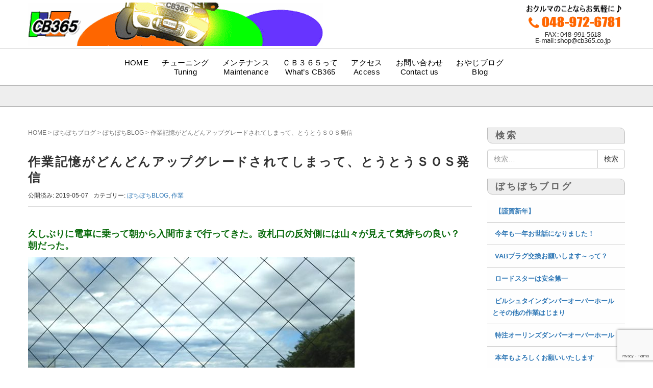

--- FILE ---
content_type: text/html; charset=UTF-8
request_url: https://cb365.co.jp/blog/wark-58/
body_size: 17570
content:
<!DOCTYPE html><html dir="ltr" lang="ja"><head prefix="og: http://ogp.me/ns# fb: http://ogp.me/ns/fb# article: http://ogp.me/ns/article#"><meta charset="UTF-8"><meta name="viewport" content="width=device-width, initial-scale=1.0, maximum-scale=1.0, user-scalable=0" /><link rel="pingback" href="https://cb365.co.jp/wp/xmlrpc.php" /> <!--[if lt IE 9]> <script src="https://cb365.co.jp/wp/wp-content/themes/habakiri/js/html5shiv.min.js"></script> <![endif]--><title>作業記憶がどんどんアップグレードされてしまって、とうとうＳＯＳ発信 | スポーツサービスＣＢ３６５</title><meta name="description" content="久しぶりに電車に乗って入間市まで行ってきた。改札口の反対側には山々が見えて気持ちの良い？朝だった。なぜかって？・・・もう少しだけ読んでみる？" /><meta name="robots" content="max-snippet:-1, max-image-preview:large, max-video-preview:-1" /><meta name="author" content="boss_kaneko"/><meta name="google-site-verification" content="iWo68u5wGu_ni0sEBKVgPAsB2w4Uw7hmSpvCtv0g1Dw" /><meta name="msvalidate.01" content="AFD54755D2DB369035706D56803E0962" /><link rel="canonical" href="https://cb365.co.jp/blog/wark-58/" /><meta name="generator" content="All in One SEO (AIOSEO) 4.9.3" /> <script type="application/ld+json" class="aioseo-schema">{"@context":"https:\/\/schema.org","@graph":[{"@type":"Article","@id":"https:\/\/cb365.co.jp\/blog\/wark-58\/#article","name":"\u4f5c\u696d\u8a18\u61b6\u304c\u3069\u3093\u3069\u3093\u30a2\u30c3\u30d7\u30b0\u30ec\u30fc\u30c9\u3055\u308c\u3066\u3057\u307e\u3063\u3066\u3001\u3068\u3046\u3068\u3046\uff33\uff2f\uff33\u767a\u4fe1 | \u30b9\u30dd\u30fc\u30c4\u30b5\u30fc\u30d3\u30b9\uff23\uff22\uff13\uff16\uff15","headline":"\u4f5c\u696d\u8a18\u61b6\u304c\u3069\u3093\u3069\u3093\u30a2\u30c3\u30d7\u30b0\u30ec\u30fc\u30c9\u3055\u308c\u3066\u3057\u307e\u3063\u3066\u3001\u3068\u3046\u3068\u3046\uff33\uff2f\uff33\u767a\u4fe1","author":{"@id":"https:\/\/cb365.co.jp\/author\/boss_kaneko\/#author"},"publisher":{"@id":"https:\/\/cb365.co.jp\/#organization"},"image":{"@type":"ImageObject","url":"https:\/\/cb365.co.jp\/wp\/wp-content\/uploads\/2019\/05\/irumasi.jpg","width":640,"height":360},"datePublished":"2019-05-07T13:55:30+09:00","dateModified":"2019-05-07T13:55:30+09:00","inLanguage":"ja","mainEntityOfPage":{"@id":"https:\/\/cb365.co.jp\/blog\/wark-58\/#webpage"},"isPartOf":{"@id":"https:\/\/cb365.co.jp\/blog\/wark-58\/#webpage"},"articleSection":"\u307c\u3061\u307c\u3061BLOG, \u4f5c\u696d"},{"@type":"BreadcrumbList","@id":"https:\/\/cb365.co.jp\/blog\/wark-58\/#breadcrumblist","itemListElement":[{"@type":"ListItem","@id":"https:\/\/cb365.co.jp#listItem","position":1,"name":"\u30db\u30fc\u30e0","item":"https:\/\/cb365.co.jp","nextItem":{"@type":"ListItem","@id":"https:\/\/cb365.co.jp\/category\/blog\/#listItem","name":"\u307c\u3061\u307c\u3061BLOG"}},{"@type":"ListItem","@id":"https:\/\/cb365.co.jp\/category\/blog\/#listItem","position":2,"name":"\u307c\u3061\u307c\u3061BLOG","item":"https:\/\/cb365.co.jp\/category\/blog\/","nextItem":{"@type":"ListItem","@id":"https:\/\/cb365.co.jp\/category\/blog\/wark\/#listItem","name":"\u4f5c\u696d"},"previousItem":{"@type":"ListItem","@id":"https:\/\/cb365.co.jp#listItem","name":"\u30db\u30fc\u30e0"}},{"@type":"ListItem","@id":"https:\/\/cb365.co.jp\/category\/blog\/wark\/#listItem","position":3,"name":"\u4f5c\u696d","item":"https:\/\/cb365.co.jp\/category\/blog\/wark\/","nextItem":{"@type":"ListItem","@id":"https:\/\/cb365.co.jp\/blog\/wark-58\/#listItem","name":"\u4f5c\u696d\u8a18\u61b6\u304c\u3069\u3093\u3069\u3093\u30a2\u30c3\u30d7\u30b0\u30ec\u30fc\u30c9\u3055\u308c\u3066\u3057\u307e\u3063\u3066\u3001\u3068\u3046\u3068\u3046\uff33\uff2f\uff33\u767a\u4fe1"},"previousItem":{"@type":"ListItem","@id":"https:\/\/cb365.co.jp\/category\/blog\/#listItem","name":"\u307c\u3061\u307c\u3061BLOG"}},{"@type":"ListItem","@id":"https:\/\/cb365.co.jp\/blog\/wark-58\/#listItem","position":4,"name":"\u4f5c\u696d\u8a18\u61b6\u304c\u3069\u3093\u3069\u3093\u30a2\u30c3\u30d7\u30b0\u30ec\u30fc\u30c9\u3055\u308c\u3066\u3057\u307e\u3063\u3066\u3001\u3068\u3046\u3068\u3046\uff33\uff2f\uff33\u767a\u4fe1","previousItem":{"@type":"ListItem","@id":"https:\/\/cb365.co.jp\/category\/blog\/wark\/#listItem","name":"\u4f5c\u696d"}}]},{"@type":"Organization","@id":"https:\/\/cb365.co.jp\/#organization","name":"\u30b9\u30dd\u30fc\u30c4\u30b5\u30fc\u30d3\u30b9CB365","description":"\u30b9\u30dd\u30fc\u30c4\u30b5\u30fc\u30d3\u30b9\uff23\uff22\uff13\uff16\uff15\uff08\u57fc\u7389\u770c\u5409\u5ddd\u5e02\u4e0a\u5185\u5ddd\uff09\u306f\u3001\u6c5f\u6238\u5ddd\u306e\u8fba\u306e\u30e2\u30fc\u30bf\u30fc\u30b9\u30dd\u30fc\u30c4\u5bc6\u7740\u578b\u30b7\u30e7\u30c3\u30d7\u3067\u3059\u3002","url":"https:\/\/cb365.co.jp\/"},{"@type":"Person","@id":"https:\/\/cb365.co.jp\/author\/boss_kaneko\/#author","url":"https:\/\/cb365.co.jp\/author\/boss_kaneko\/","name":"boss_kaneko"},{"@type":"WebPage","@id":"https:\/\/cb365.co.jp\/blog\/wark-58\/#webpage","url":"https:\/\/cb365.co.jp\/blog\/wark-58\/","name":"\u4f5c\u696d\u8a18\u61b6\u304c\u3069\u3093\u3069\u3093\u30a2\u30c3\u30d7\u30b0\u30ec\u30fc\u30c9\u3055\u308c\u3066\u3057\u307e\u3063\u3066\u3001\u3068\u3046\u3068\u3046\uff33\uff2f\uff33\u767a\u4fe1 | \u30b9\u30dd\u30fc\u30c4\u30b5\u30fc\u30d3\u30b9\uff23\uff22\uff13\uff16\uff15","description":"\u4e45\u3057\u3076\u308a\u306b\u96fb\u8eca\u306b\u4e57\u3063\u3066\u5165\u9593\u5e02\u307e\u3067\u884c\u3063\u3066\u304d\u305f\u3002\u6539\u672d\u53e3\u306e\u53cd\u5bfe\u5074\u306b\u306f\u5c71\u3005\u304c\u898b\u3048\u3066\u6c17\u6301\u3061\u306e\u826f\u3044\uff1f\u671d\u3060\u3063\u305f\u3002\u306a\u305c\u304b\u3063\u3066\uff1f\u30fb\u30fb\u30fb\u3082\u3046\u5c11\u3057\u3060\u3051\u8aad\u3093\u3067\u307f\u308b\uff1f","inLanguage":"ja","isPartOf":{"@id":"https:\/\/cb365.co.jp\/#website"},"breadcrumb":{"@id":"https:\/\/cb365.co.jp\/blog\/wark-58\/#breadcrumblist"},"author":{"@id":"https:\/\/cb365.co.jp\/author\/boss_kaneko\/#author"},"creator":{"@id":"https:\/\/cb365.co.jp\/author\/boss_kaneko\/#author"},"image":{"@type":"ImageObject","url":"https:\/\/cb365.co.jp\/wp\/wp-content\/uploads\/2019\/05\/irumasi.jpg","@id":"https:\/\/cb365.co.jp\/blog\/wark-58\/#mainImage","width":640,"height":360},"primaryImageOfPage":{"@id":"https:\/\/cb365.co.jp\/blog\/wark-58\/#mainImage"},"datePublished":"2019-05-07T13:55:30+09:00","dateModified":"2019-05-07T13:55:30+09:00"},{"@type":"WebSite","@id":"https:\/\/cb365.co.jp\/#website","url":"https:\/\/cb365.co.jp\/","name":"\u30b9\u30dd\u30fc\u30c4\u30b5\u30fc\u30d3\u30b9\uff23\uff22\uff13\uff16\uff15","description":"\u30b9\u30dd\u30fc\u30c4\u30b5\u30fc\u30d3\u30b9\uff23\uff22\uff13\uff16\uff15\uff08\u57fc\u7389\u770c\u5409\u5ddd\u5e02\u4e0a\u5185\u5ddd\uff09\u306f\u3001\u6c5f\u6238\u5ddd\u306e\u8fba\u306e\u30e2\u30fc\u30bf\u30fc\u30b9\u30dd\u30fc\u30c4\u5bc6\u7740\u578b\u30b7\u30e7\u30c3\u30d7\u3067\u3059\u3002","inLanguage":"ja","publisher":{"@id":"https:\/\/cb365.co.jp\/#organization"}}]}</script> <link rel='dns-prefetch' href='//webfonts.sakura.ne.jp' /><link rel="alternate" type="application/rss+xml" title="スポーツサービスＣＢ３６５ &raquo; フィード" href="https://cb365.co.jp/feed/" /><link rel="alternate" type="application/rss+xml" title="スポーツサービスＣＢ３６５ &raquo; コメントフィード" href="https://cb365.co.jp/comments/feed/" /><link rel="alternate" title="oEmbed (JSON)" type="application/json+oembed" href="https://cb365.co.jp/wp-json/oembed/1.0/embed?url=https%3A%2F%2Fcb365.co.jp%2Fblog%2Fwark-58%2F" /><link rel="alternate" title="oEmbed (XML)" type="text/xml+oembed" href="https://cb365.co.jp/wp-json/oembed/1.0/embed?url=https%3A%2F%2Fcb365.co.jp%2Fblog%2Fwark-58%2F&#038;format=xml" /><style id='wp-img-auto-sizes-contain-inline-css' type='text/css'>img:is([sizes=auto i],[sizes^="auto," i]){contain-intrinsic-size:3000px 1500px}
/*# sourceURL=wp-img-auto-sizes-contain-inline-css */</style><style id='wp-emoji-styles-inline-css' type='text/css'>img.wp-smiley, img.emoji {
		display: inline !important;
		border: none !important;
		box-shadow: none !important;
		height: 1em !important;
		width: 1em !important;
		margin: 0 0.07em !important;
		vertical-align: -0.1em !important;
		background: none !important;
		padding: 0 !important;
	}
/*# sourceURL=wp-emoji-styles-inline-css */</style><style id='wp-block-library-inline-css' type='text/css'>:root{--wp-block-synced-color:#7a00df;--wp-block-synced-color--rgb:122,0,223;--wp-bound-block-color:var(--wp-block-synced-color);--wp-editor-canvas-background:#ddd;--wp-admin-theme-color:#007cba;--wp-admin-theme-color--rgb:0,124,186;--wp-admin-theme-color-darker-10:#006ba1;--wp-admin-theme-color-darker-10--rgb:0,107,160.5;--wp-admin-theme-color-darker-20:#005a87;--wp-admin-theme-color-darker-20--rgb:0,90,135;--wp-admin-border-width-focus:2px}@media (min-resolution:192dpi){:root{--wp-admin-border-width-focus:1.5px}}.wp-element-button{cursor:pointer}:root .has-very-light-gray-background-color{background-color:#eee}:root .has-very-dark-gray-background-color{background-color:#313131}:root .has-very-light-gray-color{color:#eee}:root .has-very-dark-gray-color{color:#313131}:root .has-vivid-green-cyan-to-vivid-cyan-blue-gradient-background{background:linear-gradient(135deg,#00d084,#0693e3)}:root .has-purple-crush-gradient-background{background:linear-gradient(135deg,#34e2e4,#4721fb 50%,#ab1dfe)}:root .has-hazy-dawn-gradient-background{background:linear-gradient(135deg,#faaca8,#dad0ec)}:root .has-subdued-olive-gradient-background{background:linear-gradient(135deg,#fafae1,#67a671)}:root .has-atomic-cream-gradient-background{background:linear-gradient(135deg,#fdd79a,#004a59)}:root .has-nightshade-gradient-background{background:linear-gradient(135deg,#330968,#31cdcf)}:root .has-midnight-gradient-background{background:linear-gradient(135deg,#020381,#2874fc)}:root{--wp--preset--font-size--normal:16px;--wp--preset--font-size--huge:42px}.has-regular-font-size{font-size:1em}.has-larger-font-size{font-size:2.625em}.has-normal-font-size{font-size:var(--wp--preset--font-size--normal)}.has-huge-font-size{font-size:var(--wp--preset--font-size--huge)}.has-text-align-center{text-align:center}.has-text-align-left{text-align:left}.has-text-align-right{text-align:right}.has-fit-text{white-space:nowrap!important}#end-resizable-editor-section{display:none}.aligncenter{clear:both}.items-justified-left{justify-content:flex-start}.items-justified-center{justify-content:center}.items-justified-right{justify-content:flex-end}.items-justified-space-between{justify-content:space-between}.screen-reader-text{border:0;clip-path:inset(50%);height:1px;margin:-1px;overflow:hidden;padding:0;position:absolute;width:1px;word-wrap:normal!important}.screen-reader-text:focus{background-color:#ddd;clip-path:none;color:#444;display:block;font-size:1em;height:auto;left:5px;line-height:normal;padding:15px 23px 14px;text-decoration:none;top:5px;width:auto;z-index:100000}html :where(.has-border-color){border-style:solid}html :where([style*=border-top-color]){border-top-style:solid}html :where([style*=border-right-color]){border-right-style:solid}html :where([style*=border-bottom-color]){border-bottom-style:solid}html :where([style*=border-left-color]){border-left-style:solid}html :where([style*=border-width]){border-style:solid}html :where([style*=border-top-width]){border-top-style:solid}html :where([style*=border-right-width]){border-right-style:solid}html :where([style*=border-bottom-width]){border-bottom-style:solid}html :where([style*=border-left-width]){border-left-style:solid}html :where(img[class*=wp-image-]){height:auto;max-width:100%}:where(figure){margin:0 0 1em}html :where(.is-position-sticky){--wp-admin--admin-bar--position-offset:var(--wp-admin--admin-bar--height,0px)}@media screen and (max-width:600px){html :where(.is-position-sticky){--wp-admin--admin-bar--position-offset:0px}}

/*# sourceURL=wp-block-library-inline-css */</style><style id='global-styles-inline-css' type='text/css'>:root{--wp--preset--aspect-ratio--square: 1;--wp--preset--aspect-ratio--4-3: 4/3;--wp--preset--aspect-ratio--3-4: 3/4;--wp--preset--aspect-ratio--3-2: 3/2;--wp--preset--aspect-ratio--2-3: 2/3;--wp--preset--aspect-ratio--16-9: 16/9;--wp--preset--aspect-ratio--9-16: 9/16;--wp--preset--color--black: #000000;--wp--preset--color--cyan-bluish-gray: #abb8c3;--wp--preset--color--white: #ffffff;--wp--preset--color--pale-pink: #f78da7;--wp--preset--color--vivid-red: #cf2e2e;--wp--preset--color--luminous-vivid-orange: #ff6900;--wp--preset--color--luminous-vivid-amber: #fcb900;--wp--preset--color--light-green-cyan: #7bdcb5;--wp--preset--color--vivid-green-cyan: #00d084;--wp--preset--color--pale-cyan-blue: #8ed1fc;--wp--preset--color--vivid-cyan-blue: #0693e3;--wp--preset--color--vivid-purple: #9b51e0;--wp--preset--gradient--vivid-cyan-blue-to-vivid-purple: linear-gradient(135deg,rgb(6,147,227) 0%,rgb(155,81,224) 100%);--wp--preset--gradient--light-green-cyan-to-vivid-green-cyan: linear-gradient(135deg,rgb(122,220,180) 0%,rgb(0,208,130) 100%);--wp--preset--gradient--luminous-vivid-amber-to-luminous-vivid-orange: linear-gradient(135deg,rgb(252,185,0) 0%,rgb(255,105,0) 100%);--wp--preset--gradient--luminous-vivid-orange-to-vivid-red: linear-gradient(135deg,rgb(255,105,0) 0%,rgb(207,46,46) 100%);--wp--preset--gradient--very-light-gray-to-cyan-bluish-gray: linear-gradient(135deg,rgb(238,238,238) 0%,rgb(169,184,195) 100%);--wp--preset--gradient--cool-to-warm-spectrum: linear-gradient(135deg,rgb(74,234,220) 0%,rgb(151,120,209) 20%,rgb(207,42,186) 40%,rgb(238,44,130) 60%,rgb(251,105,98) 80%,rgb(254,248,76) 100%);--wp--preset--gradient--blush-light-purple: linear-gradient(135deg,rgb(255,206,236) 0%,rgb(152,150,240) 100%);--wp--preset--gradient--blush-bordeaux: linear-gradient(135deg,rgb(254,205,165) 0%,rgb(254,45,45) 50%,rgb(107,0,62) 100%);--wp--preset--gradient--luminous-dusk: linear-gradient(135deg,rgb(255,203,112) 0%,rgb(199,81,192) 50%,rgb(65,88,208) 100%);--wp--preset--gradient--pale-ocean: linear-gradient(135deg,rgb(255,245,203) 0%,rgb(182,227,212) 50%,rgb(51,167,181) 100%);--wp--preset--gradient--electric-grass: linear-gradient(135deg,rgb(202,248,128) 0%,rgb(113,206,126) 100%);--wp--preset--gradient--midnight: linear-gradient(135deg,rgb(2,3,129) 0%,rgb(40,116,252) 100%);--wp--preset--font-size--small: 13px;--wp--preset--font-size--medium: 20px;--wp--preset--font-size--large: 36px;--wp--preset--font-size--x-large: 42px;--wp--preset--spacing--20: 0.44rem;--wp--preset--spacing--30: 0.67rem;--wp--preset--spacing--40: 1rem;--wp--preset--spacing--50: 1.5rem;--wp--preset--spacing--60: 2.25rem;--wp--preset--spacing--70: 3.38rem;--wp--preset--spacing--80: 5.06rem;--wp--preset--shadow--natural: 6px 6px 9px rgba(0, 0, 0, 0.2);--wp--preset--shadow--deep: 12px 12px 50px rgba(0, 0, 0, 0.4);--wp--preset--shadow--sharp: 6px 6px 0px rgba(0, 0, 0, 0.2);--wp--preset--shadow--outlined: 6px 6px 0px -3px rgb(255, 255, 255), 6px 6px rgb(0, 0, 0);--wp--preset--shadow--crisp: 6px 6px 0px rgb(0, 0, 0);}:where(.is-layout-flex){gap: 0.5em;}:where(.is-layout-grid){gap: 0.5em;}body .is-layout-flex{display: flex;}.is-layout-flex{flex-wrap: wrap;align-items: center;}.is-layout-flex > :is(*, div){margin: 0;}body .is-layout-grid{display: grid;}.is-layout-grid > :is(*, div){margin: 0;}:where(.wp-block-columns.is-layout-flex){gap: 2em;}:where(.wp-block-columns.is-layout-grid){gap: 2em;}:where(.wp-block-post-template.is-layout-flex){gap: 1.25em;}:where(.wp-block-post-template.is-layout-grid){gap: 1.25em;}.has-black-color{color: var(--wp--preset--color--black) !important;}.has-cyan-bluish-gray-color{color: var(--wp--preset--color--cyan-bluish-gray) !important;}.has-white-color{color: var(--wp--preset--color--white) !important;}.has-pale-pink-color{color: var(--wp--preset--color--pale-pink) !important;}.has-vivid-red-color{color: var(--wp--preset--color--vivid-red) !important;}.has-luminous-vivid-orange-color{color: var(--wp--preset--color--luminous-vivid-orange) !important;}.has-luminous-vivid-amber-color{color: var(--wp--preset--color--luminous-vivid-amber) !important;}.has-light-green-cyan-color{color: var(--wp--preset--color--light-green-cyan) !important;}.has-vivid-green-cyan-color{color: var(--wp--preset--color--vivid-green-cyan) !important;}.has-pale-cyan-blue-color{color: var(--wp--preset--color--pale-cyan-blue) !important;}.has-vivid-cyan-blue-color{color: var(--wp--preset--color--vivid-cyan-blue) !important;}.has-vivid-purple-color{color: var(--wp--preset--color--vivid-purple) !important;}.has-black-background-color{background-color: var(--wp--preset--color--black) !important;}.has-cyan-bluish-gray-background-color{background-color: var(--wp--preset--color--cyan-bluish-gray) !important;}.has-white-background-color{background-color: var(--wp--preset--color--white) !important;}.has-pale-pink-background-color{background-color: var(--wp--preset--color--pale-pink) !important;}.has-vivid-red-background-color{background-color: var(--wp--preset--color--vivid-red) !important;}.has-luminous-vivid-orange-background-color{background-color: var(--wp--preset--color--luminous-vivid-orange) !important;}.has-luminous-vivid-amber-background-color{background-color: var(--wp--preset--color--luminous-vivid-amber) !important;}.has-light-green-cyan-background-color{background-color: var(--wp--preset--color--light-green-cyan) !important;}.has-vivid-green-cyan-background-color{background-color: var(--wp--preset--color--vivid-green-cyan) !important;}.has-pale-cyan-blue-background-color{background-color: var(--wp--preset--color--pale-cyan-blue) !important;}.has-vivid-cyan-blue-background-color{background-color: var(--wp--preset--color--vivid-cyan-blue) !important;}.has-vivid-purple-background-color{background-color: var(--wp--preset--color--vivid-purple) !important;}.has-black-border-color{border-color: var(--wp--preset--color--black) !important;}.has-cyan-bluish-gray-border-color{border-color: var(--wp--preset--color--cyan-bluish-gray) !important;}.has-white-border-color{border-color: var(--wp--preset--color--white) !important;}.has-pale-pink-border-color{border-color: var(--wp--preset--color--pale-pink) !important;}.has-vivid-red-border-color{border-color: var(--wp--preset--color--vivid-red) !important;}.has-luminous-vivid-orange-border-color{border-color: var(--wp--preset--color--luminous-vivid-orange) !important;}.has-luminous-vivid-amber-border-color{border-color: var(--wp--preset--color--luminous-vivid-amber) !important;}.has-light-green-cyan-border-color{border-color: var(--wp--preset--color--light-green-cyan) !important;}.has-vivid-green-cyan-border-color{border-color: var(--wp--preset--color--vivid-green-cyan) !important;}.has-pale-cyan-blue-border-color{border-color: var(--wp--preset--color--pale-cyan-blue) !important;}.has-vivid-cyan-blue-border-color{border-color: var(--wp--preset--color--vivid-cyan-blue) !important;}.has-vivid-purple-border-color{border-color: var(--wp--preset--color--vivid-purple) !important;}.has-vivid-cyan-blue-to-vivid-purple-gradient-background{background: var(--wp--preset--gradient--vivid-cyan-blue-to-vivid-purple) !important;}.has-light-green-cyan-to-vivid-green-cyan-gradient-background{background: var(--wp--preset--gradient--light-green-cyan-to-vivid-green-cyan) !important;}.has-luminous-vivid-amber-to-luminous-vivid-orange-gradient-background{background: var(--wp--preset--gradient--luminous-vivid-amber-to-luminous-vivid-orange) !important;}.has-luminous-vivid-orange-to-vivid-red-gradient-background{background: var(--wp--preset--gradient--luminous-vivid-orange-to-vivid-red) !important;}.has-very-light-gray-to-cyan-bluish-gray-gradient-background{background: var(--wp--preset--gradient--very-light-gray-to-cyan-bluish-gray) !important;}.has-cool-to-warm-spectrum-gradient-background{background: var(--wp--preset--gradient--cool-to-warm-spectrum) !important;}.has-blush-light-purple-gradient-background{background: var(--wp--preset--gradient--blush-light-purple) !important;}.has-blush-bordeaux-gradient-background{background: var(--wp--preset--gradient--blush-bordeaux) !important;}.has-luminous-dusk-gradient-background{background: var(--wp--preset--gradient--luminous-dusk) !important;}.has-pale-ocean-gradient-background{background: var(--wp--preset--gradient--pale-ocean) !important;}.has-electric-grass-gradient-background{background: var(--wp--preset--gradient--electric-grass) !important;}.has-midnight-gradient-background{background: var(--wp--preset--gradient--midnight) !important;}.has-small-font-size{font-size: var(--wp--preset--font-size--small) !important;}.has-medium-font-size{font-size: var(--wp--preset--font-size--medium) !important;}.has-large-font-size{font-size: var(--wp--preset--font-size--large) !important;}.has-x-large-font-size{font-size: var(--wp--preset--font-size--x-large) !important;}
/*# sourceURL=global-styles-inline-css */</style><style id='classic-theme-styles-inline-css' type='text/css'>/*! This file is auto-generated */
.wp-block-button__link{color:#fff;background-color:#32373c;border-radius:9999px;box-shadow:none;text-decoration:none;padding:calc(.667em + 2px) calc(1.333em + 2px);font-size:1.125em}.wp-block-file__button{background:#32373c;color:#fff;text-decoration:none}
/*# sourceURL=/wp-includes/css/classic-themes.min.css */</style><link rel='stylesheet' id='biz-cal-style-css' href='https://cb365.co.jp/wp/wp-content/cache/autoptimize/css/autoptimize_single_5a8094b02cee4103bb1c7f624c228c15.css' type='text/css' media='all' /><link rel='stylesheet' id='contact-form-7-css' href='https://cb365.co.jp/wp/wp-content/cache/autoptimize/css/autoptimize_single_64ac31699f5326cb3c76122498b76f66.css' type='text/css' media='all' /><link rel='stylesheet' id='jquery-smooth-scroll-css' href='https://cb365.co.jp/wp/wp-content/cache/autoptimize/css/autoptimize_single_7254b3ff4cac2835473a840a732549ef.css' type='text/css' media='all' /><link rel='stylesheet' id='siteorigin-panels-front-css' href='https://cb365.co.jp/wp/wp-content/plugins/siteorigin-panels/css/front-flex.min.css' type='text/css' media='all' /><link rel='stylesheet' id='habakiri-assets-css' href='https://cb365.co.jp/wp/wp-content/themes/habakiri/css/assets.min.css' type='text/css' media='all' /><link rel='stylesheet' id='habakiri-css' href='https://cb365.co.jp/wp/wp-content/themes/habakiri/style.min.css' type='text/css' media='all' /><link rel='stylesheet' id='habakiri_child-css' href='https://cb365.co.jp/wp/wp-content/cache/autoptimize/css/autoptimize_single_b821b03cfaa99785e099c592807e40b9.css' type='text/css' media='all' /><link rel='stylesheet' id='fancybox-css' href='https://cb365.co.jp/wp/wp-content/plugins/easy-fancybox/fancybox/1.5.4/jquery.fancybox.min.css' type='text/css' media='screen' /> <script type="text/javascript" src="https://cb365.co.jp/wp/wp-includes/js/jquery/jquery.min.js" id="jquery-core-js"></script> <script defer type="text/javascript" src="https://cb365.co.jp/wp/wp-includes/js/jquery/jquery-migrate.min.js" id="jquery-migrate-js"></script> <script defer type="text/javascript" src="//webfonts.sakura.ne.jp/js/sakurav3.js?fadein=0" id="typesquare_std-js"></script> <script defer id="biz-cal-script-js-extra" src="[data-uri]"></script> <script defer type="text/javascript" src="https://cb365.co.jp/wp/wp-content/cache/autoptimize/js/autoptimize_single_daa549992b449fd5ac72c5edb5ac4422.js" id="biz-cal-script-js"></script> <link rel="https://api.w.org/" href="https://cb365.co.jp/wp-json/" /><link rel="alternate" title="JSON" type="application/json" href="https://cb365.co.jp/wp-json/wp/v2/posts/4398" /><link rel="EditURI" type="application/rsd+xml" title="RSD" href="https://cb365.co.jp/wp/xmlrpc.php?rsd" /><meta name="generator" content="WordPress 6.9" /><link rel='shortlink' href='https://cb365.co.jp/?p=4398' /><style>/* Safari 6.1+ (10.0 is the latest version of Safari at this time) */
		@media (max-width: 991px) and (min-color-index: 0) and (-webkit-min-device-pixel-ratio: 0) { @media () {
			display: block !important;
			.header__col {
				width: 100%;
			}
		}}</style><style>a{color:#337ab7}a:focus,a:active,a:hover{color:#23527c}.site-branding a{color:#000}.responsive-nav a{color:#000;font-size:15px}.responsive-nav a small{color:#777;font-size:14px}.responsive-nav a:hover small,.responsive-nav a:active small,.responsive-nav .current-menu-item small,.responsive-nav .current-menu-ancestor small,.responsive-nav .current-menu-parent small,.responsive-nav .current_page_item small,.responsive-nav .current_page_parent small{color:#777}.responsive-nav .menu>.menu-item>a,.header--transparency.header--fixed--is_scrolled .responsive-nav .menu>.menu-item>a{background-color:;padding:18px 13px}.responsive-nav .menu>.menu-item>a:hover,.responsive-nav .menu>.menu-item>a:active,.responsive-nav .menu>.current-menu-item>a,.responsive-nav .menu>.current-menu-ancestor>a,.responsive-nav .menu>.current-menu-parent>a,.responsive-nav .menu>.current_page_item>a,.responsive-nav .menu>.current_page_parent>a,.header--transparency.header--fixed--is_scrolled .responsive-nav .menu>.menu-item>a:hover,.header--transparency.header--fixed--is_scrolled .responsive-nav .menu>.menu-item>a:active,.header--transparency.header--fixed--is_scrolled .responsive-nav .menu>.current-menu-item>a,.header--transparency.header--fixed--is_scrolled .responsive-nav .menu>.current-menu-ancestor>a,.header--transparency.header--fixed--is_scrolled .responsive-nav .menu>.current-menu-parent>a,.header--transparency.header--fixed--is_scrolled .responsive-nav .menu>.current_page_item>a,.header--transparency.header--fixed--is_scrolled .responsive-nav .menu>.current_page_parent>a{background-color:;color:#337ab7}.responsive-nav .sub-menu a{background-color:#777777;color:#ffffff}.responsive-nav .sub-menu a:hover,.responsive-nav .sub-menu a:active,.responsive-nav .sub-menu .current-menu-item a,.responsive-nav .sub-menu .current-menu-ancestor a,.responsive-nav .sub-menu .current-menu-parent a,.responsive-nav .sub-menu .current_page_item a,.responsive-nav .sub-menu .current_page_parent a{background-color:#333333;color:#ffffff}.off-canvas-nav{font-size:14px}.responsive-nav,.header--transparency.header--fixed--is_scrolled .responsive-nav{background-color:transparent}#responsive-btn{background-color:transparent;border-color:#eee;color:#000}#responsive-btn:hover{background-color:#f5f5f5;border-color:#eee;color:#000}.habakiri-slider__transparent-layer{background-color:rgba( 249,249,249, 0.1 )}.page-header{background-color:#eeeeee;color:#666666}.pagination>li>a{color:#337ab7}.pagination>li>span{background-color:#337ab7;border-color:#337ab7}.pagination>li>a:focus,.pagination>li>a:hover,.pagination>li>span:focus,.pagination>li>span:hover{color:#23527c}.header{background-color:#fff}.header--transparency.header--fixed--is_scrolled{background-color:#fff !important}.footer{background-color:#f5f5f5}.footer-widget-area a{color:#1c1c1c}.footer-widget-area,.footer-widget-area .widget_calendar #wp-calendar caption{color:#1e1e1e}.footer-widget-area .widget_calendar #wp-calendar,.footer-widget-area .widget_calendar #wp-calendar *{border-color:#1e1e1e}@media(min-width:992px){.responsive-nav{display:block}.off-canvas-nav,#responsive-btn{display:none !important}.header--2row{padding-bottom:0}.header--2row .header__col,.header--center .header__col{display:block}.header--2row .responsive-nav,.header--center .responsive-nav{margin-right:-1000px;margin-left:-1000px;padding-right:1000px;padding-left:1000px}.header--center .site-branding{text-align:center}}</style><style media="all" id="siteorigin-panels-layouts-head">/* Layout 4398 */ #pgc-4398-0-0 { width:100%;width:calc(100% - ( 0 * 30px ) ) } #pg-4398-0 , #pl-4398 .so-panel { margin-bottom:30px } #pl-4398 .so-panel:last-of-type { margin-bottom:0px } @media (max-width:780px){ #pg-4398-0.panel-no-style, #pg-4398-0.panel-has-style > .panel-row-style, #pg-4398-0 { -webkit-flex-direction:column;-ms-flex-direction:column;flex-direction:column } #pg-4398-0 > .panel-grid-cell , #pg-4398-0 > .panel-row-style > .panel-grid-cell { width:100%;margin-right:0 } #pl-4398 .panel-grid-cell { padding:0 } #pl-4398 .panel-grid .panel-grid-cell-empty { display:none } #pl-4398 .panel-grid .panel-grid-cell-mobile-last { margin-bottom:0px }  }</style><link rel="icon" href="https://cb365.co.jp/wp/wp-content/uploads/2018/02/cropped-genki-32x32.png" sizes="32x32" /><link rel="icon" href="https://cb365.co.jp/wp/wp-content/uploads/2018/02/cropped-genki-192x192.png" sizes="192x192" /><link rel="apple-touch-icon" href="https://cb365.co.jp/wp/wp-content/uploads/2018/02/cropped-genki-180x180.png" /><meta name="msapplication-TileImage" content="https://cb365.co.jp/wp/wp-content/uploads/2018/02/cropped-genki-270x270.png" /><link rel='stylesheet' id='lcp_paginator-css' href='https://cb365.co.jp/wp/wp-content/cache/autoptimize/css/autoptimize_single_46fc046155c1a571d24201b86a9f089e.css' type='text/css' media='all' /></head><body class="wp-singular post-template-default single single-post postid-4398 single-format-standard wp-theme-habakiri wp-child-theme-habakiri_child siteorigin-panels siteorigin-panels-before-js blog-template-single-right-sidebar"><div id="container"><header id="header" class="header header--2row "> <a id="#top"></a><div class="container"><div class="row header__content"><div class="col-xs-10 col-md-12 header__col"><div class="site-branding"><h1 class="site-branding__heading"> <a href="https://cb365.co.jp/" rel="home"><img src="http://cb365.co.jp/wp/wp-content/uploads/2018/02/newscb365.gif" alt="スポーツサービスＣＢ３６５" class="site-branding__logo" /></a></h1></div> <a href=" ./contactus"><img src="http://cb365.sakura.ne.jp/cb365/wp/wp-content/uploads/2018/02/top_tel.png" alt="048-972-6781 おクルマのことならお気軽に" class="header_tel"></a></div><div class="col-xs-2 col-md-12 header__col global-nav-wrapper clearfix"><nav class="global-nav js-responsive-nav nav--hide" role="navigation"><div class="menu-%e3%83%88%e3%83%83%e3%83%97%e3%83%a1%e3%83%8b%e3%83%a5%e3%83%bc-container"><ul id="menu-%e3%83%88%e3%83%83%e3%83%97%e3%83%a1%e3%83%8b%e3%83%a5%e3%83%bc" class="menu"><li id="menu-item-20" class="menu-item menu-item-type-custom menu-item-object-custom menu-item-home menu-item-20"><a href="https://cb365.co.jp/">HOME</a></li><li id="menu-item-205" class="menu-item menu-item-type-custom menu-item-object-custom menu-item-has-children menu-item-205"><a href="https://cb365.co.jp/tuning">チューニング<br><span>Tuning</span></a><ul class="sub-menu"><li id="menu-item-2364" class="menu-item menu-item-type-post_type menu-item-object-page menu-item-2364"><a href="https://cb365.co.jp/tuning/alignment/">アライメントそれはクルマの調律</a></li><li id="menu-item-2365" class="menu-item menu-item-type-post_type menu-item-object-page menu-item-2365"><a href="https://cb365.co.jp/tuning/suspension/">スポーツと快適化 サスペンションセッティング</a></li><li id="menu-item-2366" class="menu-item menu-item-type-post_type menu-item-object-page menu-item-2366"><a href="https://cb365.co.jp/tuning/lsd/">LSDセッティング</a></li></ul></li><li id="menu-item-198" class="menu-item menu-item-type-post_type menu-item-object-page menu-item-has-children menu-item-198"><a href="https://cb365.co.jp/maintenance/">メンテナンス<br><span>Maintenance</span></a><ul class="sub-menu"><li id="menu-item-786" class="menu-item menu-item-type-post_type menu-item-object-page menu-item-786"><a href="https://cb365.co.jp/maintenance/engoil/">お勧めエンジンオイル</a></li><li id="menu-item-825" class="menu-item menu-item-type-post_type menu-item-object-page menu-item-825"><a href="https://cb365.co.jp/maintenance/tmlsdoil/">お勧めミッション・LSDオイル</a></li><li id="menu-item-2210" class="menu-item menu-item-type-post_type menu-item-object-page menu-item-2210"><a href="https://cb365.co.jp/tuning/alignment/">アライメントそれはクルマの調律</a></li><li id="menu-item-1076" class="menu-item menu-item-type-post_type menu-item-object-page menu-item-1076"><a href="https://cb365.co.jp/maintenance/sinkazai/">進化剤でクルマを進化させろ！</a></li><li id="menu-item-992" class="menu-item menu-item-type-post_type menu-item-object-page menu-item-992"><a href="https://cb365.co.jp/maintenance/shockoh/">ショックアブソーバーオーバーホール</a></li><li id="menu-item-2368" class="menu-item menu-item-type-post_type menu-item-object-page menu-item-2368"><a href="https://cb365.co.jp/maintenance/condition/">コンディション　チェックメニュー</a></li><li id="menu-item-2367" class="menu-item menu-item-type-post_type menu-item-object-page menu-item-2367"><a href="https://cb365.co.jp/maintenance/carbonremoval/">カーボンぶっ飛ばし大作戦</a></li><li id="menu-item-5722" class="menu-item menu-item-type-post_type menu-item-object-page menu-item-5722"><a href="https://cb365.co.jp/maintenance/injectorrespec/">インジェクターリフレッシュメニューReSpec</a></li><li id="menu-item-3679" class="menu-item menu-item-type-post_type menu-item-object-page menu-item-3679"><a href="https://cb365.co.jp/maintenance/ccr_one/">C-C-R-one</a></li><li id="menu-item-2370" class="menu-item menu-item-type-post_type menu-item-object-page menu-item-2370"><a href="https://cb365.co.jp/maintenance/check-bodyrepair/">車検・板金塗装</a></li></ul></li><li id="menu-item-209" class="menu-item menu-item-type-custom menu-item-object-custom menu-item-has-children menu-item-209"><a>ＣＢ３６５って<br><span>What&#8217;s CB365</span></a><ul class="sub-menu"><li id="menu-item-208" class="menu-item menu-item-type-post_type menu-item-object-page menu-item-208"><a href="https://cb365.co.jp/aboutus/">ショップ概要</a></li></ul></li><li id="menu-item-434" class="menu-item menu-item-type-custom menu-item-object-custom menu-item-434"><a href="https://cb365.co.jp/aboutus/#map">アクセス<br><span>Access</span></a></li><li id="menu-item-23" class="menu-item menu-item-type-post_type menu-item-object-page menu-item-23"><a href="https://cb365.co.jp/contactus/">お問い合わせ<br><span>Contact us</span></a></li><li id="menu-item-568" class="menu-item menu-item-type-custom menu-item-object-custom menu-item-568"><a target="_blank" href="https://cb365.co.jp/blog">おやじブログ<br><span>Blog</span></a></li></ul></div></nav><div id="responsive-btn"></div></div></div></div></header><div id="contents"><div class="page-header text-center " ><div class="container"><h1 class="page-header__title "> ぼちぼちブログ</h1></div></div><div class="sub-page-contents"><div class="container"><div class="row"><div class="col-md-9"><main id="main" role="main"><div class="breadcrumbs"><a href="https://cb365.co.jp/">HOME</a> &gt; <a href="https://cb365.co.jp/blog/">ぼちぼちブログ</a> &gt; <a href="https://cb365.co.jp/category/blog/">ぼちぼちBLOG</a> &gt; <strong>作業記憶がどんどんアップグレードされてしまって、とうとうＳＯＳ発信</strong></div><article class="article article--single post-4398 post type-post status-publish format-standard has-post-thumbnail hentry category-blog category-wark"><div class="entry"><h1 class="entry__title entry-title">作業記憶がどんどんアップグレードされてしまって、とうとうＳＯＳ発信</h1><div class="entry-meta"><ul class="entry-meta__list"><li class="entry-meta__item published"><time datetime="2019-05-07T13:55:30+09:00">公開済み: 2019-05-07</time></li><li class="entry-meta__item updated hidden"><time datetime="2019-05-07T13:55:30+09:00">更新: 2019-05-07</time></li><li class="entry-meta__item vCard author">作成者: <a href="https://cb365.co.jp/author/boss_kaneko/"><span class="fn">boss_kaneko</span></a></li><li class="entry-meta__item categories">カテゴリー: <a href="https://cb365.co.jp/category/blog/">ぼちぼちBLOG</a>, <a href="https://cb365.co.jp/category/blog/wark/">作業</a></li></ul></div><div class="entry__content entry-content"><div id="pl-4398"  class="panel-layout" ><div id="pg-4398-0"  class="panel-grid panel-no-style" ><div id="pgc-4398-0-0"  class="panel-grid-cell" ><div id="panel-4398-0-0-0" class="so-panel widget widget_sow-editor panel-first-child panel-last-child" data-index="0" ><div 
 class="so-widget-sow-editor so-widget-sow-editor-base" 
 ><div class="siteorigin-widget-tinymce textwidget"><h4><span style="color: #0a6b0c;">久しぶりに電車に乗って朝から入間市まで行ってきた。改札口の反対側には山々が見えて気持ちの良い？<br /> 朝だった。</span></h4><p><a href="https://cb365.co.jp/wp/wp-content/uploads/2019/05/irumasi.jpg"><img fetchpriority="high" decoding="async" class="alignleft size-full wp-image-4400" src="https://cb365.co.jp/wp/wp-content/uploads/2019/05/irumasi.jpg" alt="" width="640" height="360" srcset="https://cb365.co.jp/wp/wp-content/uploads/2019/05/irumasi.jpg 640w, https://cb365.co.jp/wp/wp-content/uploads/2019/05/irumasi-300x169.jpg 300w" sizes="(max-width: 640px) 100vw, 640px" /></a></p><div style="clear: both;"></div><p>&nbsp;</p><p>なぜかって？</p><p>実はリアデフ異音作業依頼で、何だかんだと進めてきたのですが、<br /> どうも自分の頭がおかしな方向にどんどん進んでいきはじめ、<br /> 数値の履歴を取っていても堂々巡りに陥ってしまった。<br /> 何度分解して組み直しをしてもさしてバッククラッシュ数値はほとんど変わらなく、歯あたりも良好？<br /> こんなで、頭がリセットできずSOSを出し、１度再検査と言うことで、持ち込んで見てもらいました。</p><p>今日はその結果を聴くことと試走を一緒にして、帰りは高速巡行をやって、帰ってきてそばの駐車場で旋回を数度行い、<br /> 最終のリポートをこれからあげようかと思っています。</p><p>あまりにもハマってしまったこの頭ですが、少しリセットできて良かったかなとおもいます。</p><p>客様にはお時間をいただきすぎて申し訳なく思います。<br /> リポート作って後ほどご説明いたしますね。</p><h4><span style="color: #f47921;">あまり物事を狭く考えるのも禁物かと思う今日です。</span></h4><p>&nbsp;</p><p>この記事に関するお問い合わせは下記よりお願いいたします。<br /> お問い合わせはこちらへ　→　<a href="https://cb365.co.jp/contactus/">フォーム</a><br /> お電話の方はこちらをタップしてください。→　<a href="tel:0489726781">048-972-6781</a></p></div></div></div></div></div></div></div></div></article></main></div><div class="col-md-3"><aside id="sub"><div class="sidebar"><div id="search-3" class="widget sidebar-widget widget_search"><h2 class="sidebar-widget__title h4">検索</h2><form role="search" method="get" class="search-form" action="https://cb365.co.jp/"> <label class="screen-reader-text" for="s">検索:</label><div class="input-group"> <input type="search" class="form-control" placeholder="検索&hellip;" value="" name="s" title="検索:" /> <span class="input-group-btn"> <input type="submit" class="btn btn-default" value="検索" /> </span></div></form></div><div id="listcategorypostswidget-3" class="widget sidebar-widget widget_listcategorypostswidget"><h2 class="sidebar-widget__title h4">ぼちぼちブログ</h2><ul class="lcp_catlist"><li> <b class="lcp_post"><a href="https://cb365.co.jp/blog/wark-212/">【謹賀新年】</a></b></li><li> <b class="lcp_post"><a href="https://cb365.co.jp/blog/wark-211-2/">今年も一年お世話になりました！</a></b></li><li> <b class="lcp_post"><a href="https://cb365.co.jp/blog/wark-211/">VABプラグ交換お願いします～って？</a></b></li><li> <b class="lcp_post"><a href="https://cb365.co.jp/blog/wark-209/">ロードスターは安全第一</a></b></li><li> <b class="lcp_post"><a href="https://cb365.co.jp/blog/wark-210/">ビルシュタインダンパーオーバーホールとその他の作業はじまり</a></b></li><li> <b class="lcp_post"><a href="https://cb365.co.jp/blog/wark-208/">特注オーリンズダンパーオーバーホール</a></b></li><li> <b class="lcp_post"><a href="https://cb365.co.jp/blog/wark-207/">本年もよろしくお願いいたします</a></b></li><li> <b class="lcp_post"><a href="https://cb365.co.jp/blog/wark-206/">年末休業のお知らせ</a></b></li></ul></div><div id="listcategorypostswidget-2" class="widget sidebar-widget widget_listcategorypostswidget"><h2 class="sidebar-widget__title h4">キャンペーン・新製品</h2><ul class="lcp_catlist"><li><a href="https://cb365.co.jp/blog/wark-212/" title="【謹賀新年】"><img width="110" height="110" src="https://cb365.co.jp/wp/wp-content/uploads/2025/03/vab-2_R-110x110.jpg" class="lcp_thumbnail wp-post-image" alt="【謹賀新年】" decoding="async" loading="lazy" /></a> <b class="lcp_post"><a href="https://cb365.co.jp/blog/wark-212/">【謹賀新年】</a></b></li><li><a href="https://cb365.co.jp/blog/wark-211-2/" title="今年も一年お世話になりました！"><img width="110" height="110" src="https://cb365.co.jp/wp/wp-content/uploads/2025/03/vab-2_R-110x110.jpg" class="lcp_thumbnail wp-post-image" alt="今年も一年お世話になりました！" decoding="async" loading="lazy" /></a> <b class="lcp_post"><a href="https://cb365.co.jp/blog/wark-211-2/">今年も一年お世話になりました！</a></b></li><li><a href="https://cb365.co.jp/blog/wark-211/" title="VABプラグ交換お願いします～って？"><img width="110" height="110" src="https://cb365.co.jp/wp/wp-content/uploads/2025/03/vab-2_R-110x110.jpg" class="lcp_thumbnail wp-post-image" alt="VABプラグ交換お願いします～って？" decoding="async" loading="lazy" /></a> <b class="lcp_post"><a href="https://cb365.co.jp/blog/wark-211/">VABプラグ交換お願いします～って？</a></b></li><li><a href="https://cb365.co.jp/blog/wark-209/" title="ロードスターは安全第一"><img width="110" height="110" src="https://cb365.co.jp/wp/wp-content/uploads/2025/03/nd5rc-6-110x110.jpg" class="lcp_thumbnail wp-post-image" alt="ロードスターは安全第一" decoding="async" loading="lazy" /></a> <b class="lcp_post"><a href="https://cb365.co.jp/blog/wark-209/">ロードスターは安全第一</a></b></li></ul><ul class='lcp_paginator'><li class='lcp_currentpage'>1</li><li><a href='https://cb365.co.jp/blog/wark-58/?lcp_pagelistcategorypostswidget-2=2#lcp_instance_listcategorypostswidget-2' title='2'>2</a></li><li><a href='https://cb365.co.jp/blog/wark-58/?lcp_pagelistcategorypostswidget-2=3#lcp_instance_listcategorypostswidget-2' title='3'>3</a></li><li><a href='https://cb365.co.jp/blog/wark-58/?lcp_pagelistcategorypostswidget-2=4#lcp_instance_listcategorypostswidget-2' title='4'>4</a></li><li><a href='https://cb365.co.jp/blog/wark-58/?lcp_pagelistcategorypostswidget-2=5#lcp_instance_listcategorypostswidget-2' title='5'>5</a></li><li><a href='https://cb365.co.jp/blog/wark-58/?lcp_pagelistcategorypostswidget-2=6#lcp_instance_listcategorypostswidget-2' title='6'>6</a></li><span class='lcp_elipsis'>...</span><li><a href='https://cb365.co.jp/blog/wark-58/?lcp_pagelistcategorypostswidget-2=45#lcp_instance_listcategorypostswidget-2' title='45'>45</a></li><li><a href='https://cb365.co.jp/blog/wark-58/?lcp_pagelistcategorypostswidget-2=2#lcp_instance_listcategorypostswidget-2' title='2' class='lcp_nextlink'>&gt;&gt;</a></li></ul></div><div id="custom_html-2" class="widget_text widget sidebar-widget widget_custom_html"><div class="textwidget custom-html-widget"><div id="fb-root"></div> <script defer src="[data-uri]"></script> <div class="fb-page" data-href="https://www.facebook.com/ss.cb365/" data-tabs="timeline" data-width="270" data-height="500" data-small-header="false" data-adapt-container-width="true" data-hide-cover="false" data-show-facepile="true"><blockquote cite="https://www.facebook.com/ss.cb365/" class="fb-xfbml-parse-ignore"><a href="https://www.facebook.com/ss.cb365/">スポーツサービスcb365</a></blockquote></div></div></div></div></aside></div></div></div></div></div><footer id="footer" class="footer"><div class="footer-widget-area"><div class="container"><div class="row"><div id="custom_html-3" class="widget_text col-md-4 widget footer-widget widget_custom_html"><h2 class="footer-widget__title">　　　　CB365への道のり</h2><div class="textwidget custom-html-widget"><iframe src="https://www.google.com/maps/embed?pb=!1m18!1m12!1m3!  1d3230.620123446243!2d139.85068885059357!3d35.931797273699566!2m3!1f0!2f0!3f0!  3m2!1i1024!2i768!4f13.1!3m3!1m2!1s0x601897f827ed43db%3A0x37a1201e1f68cb5c!  2z44K544Od44O844OE44K144O844OT44K5Q0IzNjU!5e0!3m2!1sja!2sus!4v1517590461401"  width="100%" height="260" frameborder="0" style="border:0"  allowfullscreen></iframe></div></div><div id="sow-editor-2" class="col-md-4 widget footer-widget widget_sow-editor"><div 
 class="so-widget-sow-editor so-widget-sow-editor-base" 
 ><div class="siteorigin-widget-tinymce textwidget"><h5 style="text-align: center;"><a href="https://cb365.co.jp/aboutus" target="_blank" rel="noopener">ＣＢ３６５って</a>　|　<a href="https://cb365.co.jp/contactus" target="_blank" rel="noopener">お気軽にお問い合わせ</a></h5><p><img loading="lazy" decoding="async" class="aligncenter size-full wp-image-277" src="http://cb365.co.jp/wp/wp-content/uploads/2018/02/stripe2.png" alt="CB365" width="81" height="39" /></p><h4 style="text-align: center;"><strong>スポーツサービスＣＢ３６５</strong></h4><p class="f120" style="text-align: center;"><strong>吉川市、三郷・野田・流山市、江戸川区からも<br /> </strong><strong>アクセス良好！お車のメンテナンスはお任せください</strong>。</p><p class="f180" style="text-align: center;"><a href="tel:048-972-6781"><strong><i class="fa fa-phone fa-lg"></i> ０４８－９７２－６７８１</strong></a></p><p class="f120" style="text-align: center;"><strong>営業時間：０９：００～１７：００<br /> </strong><strong><span style="color: #ff0000;">　不定休ですがお休みをいただきます。</span></strong></p></div></div></div><div id="bizcalendar-2" class="col-md-4 widget footer-widget widget_bizcalendar"><h2 class="footer-widget__title"> 　　　　　　カレンダー</h2><div id='biz_calendar'></div></div></div></div></div><div class="copyright"><div class="container"> Copyright &copy; 2018 おクルマのメンテナンスならスポーツサービスＣＢ３６５ Co.,Ltd.</div></div></footer></div> <script type="speculationrules">{"prefetch":[{"source":"document","where":{"and":[{"href_matches":"/*"},{"not":{"href_matches":["/wp/wp-*.php","/wp/wp-admin/*","/wp/wp-content/uploads/*","/wp/wp-content/*","/wp/wp-content/plugins/*","/wp/wp-content/themes/habakiri_child/*","/wp/wp-content/themes/habakiri/*","/*\\?(.+)"]}},{"not":{"selector_matches":"a[rel~=\"nofollow\"]"}},{"not":{"selector_matches":".no-prefetch, .no-prefetch a"}}]},"eagerness":"conservative"}]}</script> <a id="scroll-to-top" href="#" title="Scroll to Top">Top</a> <script defer src="[data-uri]"></script> <script type="text/javascript" src="https://cb365.co.jp/wp/wp-includes/js/dist/hooks.min.js" id="wp-hooks-js"></script> <script type="text/javascript" src="https://cb365.co.jp/wp/wp-includes/js/dist/i18n.min.js" id="wp-i18n-js"></script> <script defer id="wp-i18n-js-after" src="[data-uri]"></script> <script defer type="text/javascript" src="https://cb365.co.jp/wp/wp-content/cache/autoptimize/js/autoptimize_single_96e7dc3f0e8559e4a3f3ca40b17ab9c3.js" id="swv-js"></script> <script defer id="contact-form-7-js-translations" src="[data-uri]"></script> <script defer id="contact-form-7-js-before" src="[data-uri]"></script> <script defer type="text/javascript" src="https://cb365.co.jp/wp/wp-content/cache/autoptimize/js/autoptimize_single_2912c657d0592cc532dff73d0d2ce7bb.js" id="contact-form-7-js"></script> <script defer type="text/javascript" src="https://cb365.co.jp/wp/wp-content/plugins/jquery-smooth-scroll/js/script.min.js" id="jquery-smooth-scroll-js"></script> <script defer type="text/javascript" src="https://cb365.co.jp/wp/wp-content/themes/habakiri/js/app.min.js" id="habakiri-js"></script> <script defer type="text/javascript" src="https://cb365.co.jp/wp/wp-content/plugins/easy-fancybox/vendor/purify.min.js" id="fancybox-purify-js"></script> <script defer id="jquery-fancybox-js-extra" src="[data-uri]"></script> <script defer type="text/javascript" src="https://cb365.co.jp/wp/wp-content/plugins/easy-fancybox/fancybox/1.5.4/jquery.fancybox.min.js" id="jquery-fancybox-js"></script> <script defer id="jquery-fancybox-js-after" src="[data-uri]"></script> <script defer type="text/javascript" src="https://cb365.co.jp/wp/wp-content/plugins/easy-fancybox/vendor/jquery.easing.min.js" id="jquery-easing-js"></script> <script defer type="text/javascript" src="https://cb365.co.jp/wp/wp-content/plugins/easy-fancybox/vendor/jquery.mousewheel.min.js" id="jquery-mousewheel-js"></script> <script defer type="text/javascript" src="https://cb365.co.jp/wp/wp-content/cache/autoptimize/js/autoptimize_single_20b3b806e556954dbacaf87d635d399d.js" id="page-links-to-js"></script> <script defer type="text/javascript" src="https://www.google.com/recaptcha/api.js?render=6Ld2j50pAAAAAKo74Ufb0TRkXhy4E8ybEEJ7UUWW" id="google-recaptcha-js"></script> <script type="text/javascript" src="https://cb365.co.jp/wp/wp-includes/js/dist/vendor/wp-polyfill.min.js" id="wp-polyfill-js"></script> <script defer id="wpcf7-recaptcha-js-before" src="[data-uri]"></script> <script defer type="text/javascript" src="https://cb365.co.jp/wp/wp-content/cache/autoptimize/js/autoptimize_single_ec0187677793456f98473f49d9e9b95f.js" id="wpcf7-recaptcha-js"></script> <script id="wp-emoji-settings" type="application/json">{"baseUrl":"https://s.w.org/images/core/emoji/17.0.2/72x72/","ext":".png","svgUrl":"https://s.w.org/images/core/emoji/17.0.2/svg/","svgExt":".svg","source":{"concatemoji":"https://cb365.co.jp/wp/wp-includes/js/wp-emoji-release.min.js"}}</script> <script type="module">/*! This file is auto-generated */
const a=JSON.parse(document.getElementById("wp-emoji-settings").textContent),o=(window._wpemojiSettings=a,"wpEmojiSettingsSupports"),s=["flag","emoji"];function i(e){try{var t={supportTests:e,timestamp:(new Date).valueOf()};sessionStorage.setItem(o,JSON.stringify(t))}catch(e){}}function c(e,t,n){e.clearRect(0,0,e.canvas.width,e.canvas.height),e.fillText(t,0,0);t=new Uint32Array(e.getImageData(0,0,e.canvas.width,e.canvas.height).data);e.clearRect(0,0,e.canvas.width,e.canvas.height),e.fillText(n,0,0);const a=new Uint32Array(e.getImageData(0,0,e.canvas.width,e.canvas.height).data);return t.every((e,t)=>e===a[t])}function p(e,t){e.clearRect(0,0,e.canvas.width,e.canvas.height),e.fillText(t,0,0);var n=e.getImageData(16,16,1,1);for(let e=0;e<n.data.length;e++)if(0!==n.data[e])return!1;return!0}function u(e,t,n,a){switch(t){case"flag":return n(e,"\ud83c\udff3\ufe0f\u200d\u26a7\ufe0f","\ud83c\udff3\ufe0f\u200b\u26a7\ufe0f")?!1:!n(e,"\ud83c\udde8\ud83c\uddf6","\ud83c\udde8\u200b\ud83c\uddf6")&&!n(e,"\ud83c\udff4\udb40\udc67\udb40\udc62\udb40\udc65\udb40\udc6e\udb40\udc67\udb40\udc7f","\ud83c\udff4\u200b\udb40\udc67\u200b\udb40\udc62\u200b\udb40\udc65\u200b\udb40\udc6e\u200b\udb40\udc67\u200b\udb40\udc7f");case"emoji":return!a(e,"\ud83e\u1fac8")}return!1}function f(e,t,n,a){let r;const o=(r="undefined"!=typeof WorkerGlobalScope&&self instanceof WorkerGlobalScope?new OffscreenCanvas(300,150):document.createElement("canvas")).getContext("2d",{willReadFrequently:!0}),s=(o.textBaseline="top",o.font="600 32px Arial",{});return e.forEach(e=>{s[e]=t(o,e,n,a)}),s}function r(e){var t=document.createElement("script");t.src=e,t.defer=!0,document.head.appendChild(t)}a.supports={everything:!0,everythingExceptFlag:!0},new Promise(t=>{let n=function(){try{var e=JSON.parse(sessionStorage.getItem(o));if("object"==typeof e&&"number"==typeof e.timestamp&&(new Date).valueOf()<e.timestamp+604800&&"object"==typeof e.supportTests)return e.supportTests}catch(e){}return null}();if(!n){if("undefined"!=typeof Worker&&"undefined"!=typeof OffscreenCanvas&&"undefined"!=typeof URL&&URL.createObjectURL&&"undefined"!=typeof Blob)try{var e="postMessage("+f.toString()+"("+[JSON.stringify(s),u.toString(),c.toString(),p.toString()].join(",")+"));",a=new Blob([e],{type:"text/javascript"});const r=new Worker(URL.createObjectURL(a),{name:"wpTestEmojiSupports"});return void(r.onmessage=e=>{i(n=e.data),r.terminate(),t(n)})}catch(e){}i(n=f(s,u,c,p))}t(n)}).then(e=>{for(const n in e)a.supports[n]=e[n],a.supports.everything=a.supports.everything&&a.supports[n],"flag"!==n&&(a.supports.everythingExceptFlag=a.supports.everythingExceptFlag&&a.supports[n]);var t;a.supports.everythingExceptFlag=a.supports.everythingExceptFlag&&!a.supports.flag,a.supports.everything||((t=a.source||{}).concatemoji?r(t.concatemoji):t.wpemoji&&t.twemoji&&(r(t.twemoji),r(t.wpemoji)))});
//# sourceURL=https://cb365.co.jp/wp/wp-includes/js/wp-emoji-loader.min.js</script> <script defer src="[data-uri]"></script></body></html>

--- FILE ---
content_type: text/html; charset=utf-8
request_url: https://www.google.com/recaptcha/api2/anchor?ar=1&k=6Ld2j50pAAAAAKo74Ufb0TRkXhy4E8ybEEJ7UUWW&co=aHR0cHM6Ly9jYjM2NS5jby5qcDo0NDM.&hl=en&v=PoyoqOPhxBO7pBk68S4YbpHZ&size=invisible&anchor-ms=20000&execute-ms=30000&cb=wls30vqg56ux
body_size: 48819
content:
<!DOCTYPE HTML><html dir="ltr" lang="en"><head><meta http-equiv="Content-Type" content="text/html; charset=UTF-8">
<meta http-equiv="X-UA-Compatible" content="IE=edge">
<title>reCAPTCHA</title>
<style type="text/css">
/* cyrillic-ext */
@font-face {
  font-family: 'Roboto';
  font-style: normal;
  font-weight: 400;
  font-stretch: 100%;
  src: url(//fonts.gstatic.com/s/roboto/v48/KFO7CnqEu92Fr1ME7kSn66aGLdTylUAMa3GUBHMdazTgWw.woff2) format('woff2');
  unicode-range: U+0460-052F, U+1C80-1C8A, U+20B4, U+2DE0-2DFF, U+A640-A69F, U+FE2E-FE2F;
}
/* cyrillic */
@font-face {
  font-family: 'Roboto';
  font-style: normal;
  font-weight: 400;
  font-stretch: 100%;
  src: url(//fonts.gstatic.com/s/roboto/v48/KFO7CnqEu92Fr1ME7kSn66aGLdTylUAMa3iUBHMdazTgWw.woff2) format('woff2');
  unicode-range: U+0301, U+0400-045F, U+0490-0491, U+04B0-04B1, U+2116;
}
/* greek-ext */
@font-face {
  font-family: 'Roboto';
  font-style: normal;
  font-weight: 400;
  font-stretch: 100%;
  src: url(//fonts.gstatic.com/s/roboto/v48/KFO7CnqEu92Fr1ME7kSn66aGLdTylUAMa3CUBHMdazTgWw.woff2) format('woff2');
  unicode-range: U+1F00-1FFF;
}
/* greek */
@font-face {
  font-family: 'Roboto';
  font-style: normal;
  font-weight: 400;
  font-stretch: 100%;
  src: url(//fonts.gstatic.com/s/roboto/v48/KFO7CnqEu92Fr1ME7kSn66aGLdTylUAMa3-UBHMdazTgWw.woff2) format('woff2');
  unicode-range: U+0370-0377, U+037A-037F, U+0384-038A, U+038C, U+038E-03A1, U+03A3-03FF;
}
/* math */
@font-face {
  font-family: 'Roboto';
  font-style: normal;
  font-weight: 400;
  font-stretch: 100%;
  src: url(//fonts.gstatic.com/s/roboto/v48/KFO7CnqEu92Fr1ME7kSn66aGLdTylUAMawCUBHMdazTgWw.woff2) format('woff2');
  unicode-range: U+0302-0303, U+0305, U+0307-0308, U+0310, U+0312, U+0315, U+031A, U+0326-0327, U+032C, U+032F-0330, U+0332-0333, U+0338, U+033A, U+0346, U+034D, U+0391-03A1, U+03A3-03A9, U+03B1-03C9, U+03D1, U+03D5-03D6, U+03F0-03F1, U+03F4-03F5, U+2016-2017, U+2034-2038, U+203C, U+2040, U+2043, U+2047, U+2050, U+2057, U+205F, U+2070-2071, U+2074-208E, U+2090-209C, U+20D0-20DC, U+20E1, U+20E5-20EF, U+2100-2112, U+2114-2115, U+2117-2121, U+2123-214F, U+2190, U+2192, U+2194-21AE, U+21B0-21E5, U+21F1-21F2, U+21F4-2211, U+2213-2214, U+2216-22FF, U+2308-230B, U+2310, U+2319, U+231C-2321, U+2336-237A, U+237C, U+2395, U+239B-23B7, U+23D0, U+23DC-23E1, U+2474-2475, U+25AF, U+25B3, U+25B7, U+25BD, U+25C1, U+25CA, U+25CC, U+25FB, U+266D-266F, U+27C0-27FF, U+2900-2AFF, U+2B0E-2B11, U+2B30-2B4C, U+2BFE, U+3030, U+FF5B, U+FF5D, U+1D400-1D7FF, U+1EE00-1EEFF;
}
/* symbols */
@font-face {
  font-family: 'Roboto';
  font-style: normal;
  font-weight: 400;
  font-stretch: 100%;
  src: url(//fonts.gstatic.com/s/roboto/v48/KFO7CnqEu92Fr1ME7kSn66aGLdTylUAMaxKUBHMdazTgWw.woff2) format('woff2');
  unicode-range: U+0001-000C, U+000E-001F, U+007F-009F, U+20DD-20E0, U+20E2-20E4, U+2150-218F, U+2190, U+2192, U+2194-2199, U+21AF, U+21E6-21F0, U+21F3, U+2218-2219, U+2299, U+22C4-22C6, U+2300-243F, U+2440-244A, U+2460-24FF, U+25A0-27BF, U+2800-28FF, U+2921-2922, U+2981, U+29BF, U+29EB, U+2B00-2BFF, U+4DC0-4DFF, U+FFF9-FFFB, U+10140-1018E, U+10190-1019C, U+101A0, U+101D0-101FD, U+102E0-102FB, U+10E60-10E7E, U+1D2C0-1D2D3, U+1D2E0-1D37F, U+1F000-1F0FF, U+1F100-1F1AD, U+1F1E6-1F1FF, U+1F30D-1F30F, U+1F315, U+1F31C, U+1F31E, U+1F320-1F32C, U+1F336, U+1F378, U+1F37D, U+1F382, U+1F393-1F39F, U+1F3A7-1F3A8, U+1F3AC-1F3AF, U+1F3C2, U+1F3C4-1F3C6, U+1F3CA-1F3CE, U+1F3D4-1F3E0, U+1F3ED, U+1F3F1-1F3F3, U+1F3F5-1F3F7, U+1F408, U+1F415, U+1F41F, U+1F426, U+1F43F, U+1F441-1F442, U+1F444, U+1F446-1F449, U+1F44C-1F44E, U+1F453, U+1F46A, U+1F47D, U+1F4A3, U+1F4B0, U+1F4B3, U+1F4B9, U+1F4BB, U+1F4BF, U+1F4C8-1F4CB, U+1F4D6, U+1F4DA, U+1F4DF, U+1F4E3-1F4E6, U+1F4EA-1F4ED, U+1F4F7, U+1F4F9-1F4FB, U+1F4FD-1F4FE, U+1F503, U+1F507-1F50B, U+1F50D, U+1F512-1F513, U+1F53E-1F54A, U+1F54F-1F5FA, U+1F610, U+1F650-1F67F, U+1F687, U+1F68D, U+1F691, U+1F694, U+1F698, U+1F6AD, U+1F6B2, U+1F6B9-1F6BA, U+1F6BC, U+1F6C6-1F6CF, U+1F6D3-1F6D7, U+1F6E0-1F6EA, U+1F6F0-1F6F3, U+1F6F7-1F6FC, U+1F700-1F7FF, U+1F800-1F80B, U+1F810-1F847, U+1F850-1F859, U+1F860-1F887, U+1F890-1F8AD, U+1F8B0-1F8BB, U+1F8C0-1F8C1, U+1F900-1F90B, U+1F93B, U+1F946, U+1F984, U+1F996, U+1F9E9, U+1FA00-1FA6F, U+1FA70-1FA7C, U+1FA80-1FA89, U+1FA8F-1FAC6, U+1FACE-1FADC, U+1FADF-1FAE9, U+1FAF0-1FAF8, U+1FB00-1FBFF;
}
/* vietnamese */
@font-face {
  font-family: 'Roboto';
  font-style: normal;
  font-weight: 400;
  font-stretch: 100%;
  src: url(//fonts.gstatic.com/s/roboto/v48/KFO7CnqEu92Fr1ME7kSn66aGLdTylUAMa3OUBHMdazTgWw.woff2) format('woff2');
  unicode-range: U+0102-0103, U+0110-0111, U+0128-0129, U+0168-0169, U+01A0-01A1, U+01AF-01B0, U+0300-0301, U+0303-0304, U+0308-0309, U+0323, U+0329, U+1EA0-1EF9, U+20AB;
}
/* latin-ext */
@font-face {
  font-family: 'Roboto';
  font-style: normal;
  font-weight: 400;
  font-stretch: 100%;
  src: url(//fonts.gstatic.com/s/roboto/v48/KFO7CnqEu92Fr1ME7kSn66aGLdTylUAMa3KUBHMdazTgWw.woff2) format('woff2');
  unicode-range: U+0100-02BA, U+02BD-02C5, U+02C7-02CC, U+02CE-02D7, U+02DD-02FF, U+0304, U+0308, U+0329, U+1D00-1DBF, U+1E00-1E9F, U+1EF2-1EFF, U+2020, U+20A0-20AB, U+20AD-20C0, U+2113, U+2C60-2C7F, U+A720-A7FF;
}
/* latin */
@font-face {
  font-family: 'Roboto';
  font-style: normal;
  font-weight: 400;
  font-stretch: 100%;
  src: url(//fonts.gstatic.com/s/roboto/v48/KFO7CnqEu92Fr1ME7kSn66aGLdTylUAMa3yUBHMdazQ.woff2) format('woff2');
  unicode-range: U+0000-00FF, U+0131, U+0152-0153, U+02BB-02BC, U+02C6, U+02DA, U+02DC, U+0304, U+0308, U+0329, U+2000-206F, U+20AC, U+2122, U+2191, U+2193, U+2212, U+2215, U+FEFF, U+FFFD;
}
/* cyrillic-ext */
@font-face {
  font-family: 'Roboto';
  font-style: normal;
  font-weight: 500;
  font-stretch: 100%;
  src: url(//fonts.gstatic.com/s/roboto/v48/KFO7CnqEu92Fr1ME7kSn66aGLdTylUAMa3GUBHMdazTgWw.woff2) format('woff2');
  unicode-range: U+0460-052F, U+1C80-1C8A, U+20B4, U+2DE0-2DFF, U+A640-A69F, U+FE2E-FE2F;
}
/* cyrillic */
@font-face {
  font-family: 'Roboto';
  font-style: normal;
  font-weight: 500;
  font-stretch: 100%;
  src: url(//fonts.gstatic.com/s/roboto/v48/KFO7CnqEu92Fr1ME7kSn66aGLdTylUAMa3iUBHMdazTgWw.woff2) format('woff2');
  unicode-range: U+0301, U+0400-045F, U+0490-0491, U+04B0-04B1, U+2116;
}
/* greek-ext */
@font-face {
  font-family: 'Roboto';
  font-style: normal;
  font-weight: 500;
  font-stretch: 100%;
  src: url(//fonts.gstatic.com/s/roboto/v48/KFO7CnqEu92Fr1ME7kSn66aGLdTylUAMa3CUBHMdazTgWw.woff2) format('woff2');
  unicode-range: U+1F00-1FFF;
}
/* greek */
@font-face {
  font-family: 'Roboto';
  font-style: normal;
  font-weight: 500;
  font-stretch: 100%;
  src: url(//fonts.gstatic.com/s/roboto/v48/KFO7CnqEu92Fr1ME7kSn66aGLdTylUAMa3-UBHMdazTgWw.woff2) format('woff2');
  unicode-range: U+0370-0377, U+037A-037F, U+0384-038A, U+038C, U+038E-03A1, U+03A3-03FF;
}
/* math */
@font-face {
  font-family: 'Roboto';
  font-style: normal;
  font-weight: 500;
  font-stretch: 100%;
  src: url(//fonts.gstatic.com/s/roboto/v48/KFO7CnqEu92Fr1ME7kSn66aGLdTylUAMawCUBHMdazTgWw.woff2) format('woff2');
  unicode-range: U+0302-0303, U+0305, U+0307-0308, U+0310, U+0312, U+0315, U+031A, U+0326-0327, U+032C, U+032F-0330, U+0332-0333, U+0338, U+033A, U+0346, U+034D, U+0391-03A1, U+03A3-03A9, U+03B1-03C9, U+03D1, U+03D5-03D6, U+03F0-03F1, U+03F4-03F5, U+2016-2017, U+2034-2038, U+203C, U+2040, U+2043, U+2047, U+2050, U+2057, U+205F, U+2070-2071, U+2074-208E, U+2090-209C, U+20D0-20DC, U+20E1, U+20E5-20EF, U+2100-2112, U+2114-2115, U+2117-2121, U+2123-214F, U+2190, U+2192, U+2194-21AE, U+21B0-21E5, U+21F1-21F2, U+21F4-2211, U+2213-2214, U+2216-22FF, U+2308-230B, U+2310, U+2319, U+231C-2321, U+2336-237A, U+237C, U+2395, U+239B-23B7, U+23D0, U+23DC-23E1, U+2474-2475, U+25AF, U+25B3, U+25B7, U+25BD, U+25C1, U+25CA, U+25CC, U+25FB, U+266D-266F, U+27C0-27FF, U+2900-2AFF, U+2B0E-2B11, U+2B30-2B4C, U+2BFE, U+3030, U+FF5B, U+FF5D, U+1D400-1D7FF, U+1EE00-1EEFF;
}
/* symbols */
@font-face {
  font-family: 'Roboto';
  font-style: normal;
  font-weight: 500;
  font-stretch: 100%;
  src: url(//fonts.gstatic.com/s/roboto/v48/KFO7CnqEu92Fr1ME7kSn66aGLdTylUAMaxKUBHMdazTgWw.woff2) format('woff2');
  unicode-range: U+0001-000C, U+000E-001F, U+007F-009F, U+20DD-20E0, U+20E2-20E4, U+2150-218F, U+2190, U+2192, U+2194-2199, U+21AF, U+21E6-21F0, U+21F3, U+2218-2219, U+2299, U+22C4-22C6, U+2300-243F, U+2440-244A, U+2460-24FF, U+25A0-27BF, U+2800-28FF, U+2921-2922, U+2981, U+29BF, U+29EB, U+2B00-2BFF, U+4DC0-4DFF, U+FFF9-FFFB, U+10140-1018E, U+10190-1019C, U+101A0, U+101D0-101FD, U+102E0-102FB, U+10E60-10E7E, U+1D2C0-1D2D3, U+1D2E0-1D37F, U+1F000-1F0FF, U+1F100-1F1AD, U+1F1E6-1F1FF, U+1F30D-1F30F, U+1F315, U+1F31C, U+1F31E, U+1F320-1F32C, U+1F336, U+1F378, U+1F37D, U+1F382, U+1F393-1F39F, U+1F3A7-1F3A8, U+1F3AC-1F3AF, U+1F3C2, U+1F3C4-1F3C6, U+1F3CA-1F3CE, U+1F3D4-1F3E0, U+1F3ED, U+1F3F1-1F3F3, U+1F3F5-1F3F7, U+1F408, U+1F415, U+1F41F, U+1F426, U+1F43F, U+1F441-1F442, U+1F444, U+1F446-1F449, U+1F44C-1F44E, U+1F453, U+1F46A, U+1F47D, U+1F4A3, U+1F4B0, U+1F4B3, U+1F4B9, U+1F4BB, U+1F4BF, U+1F4C8-1F4CB, U+1F4D6, U+1F4DA, U+1F4DF, U+1F4E3-1F4E6, U+1F4EA-1F4ED, U+1F4F7, U+1F4F9-1F4FB, U+1F4FD-1F4FE, U+1F503, U+1F507-1F50B, U+1F50D, U+1F512-1F513, U+1F53E-1F54A, U+1F54F-1F5FA, U+1F610, U+1F650-1F67F, U+1F687, U+1F68D, U+1F691, U+1F694, U+1F698, U+1F6AD, U+1F6B2, U+1F6B9-1F6BA, U+1F6BC, U+1F6C6-1F6CF, U+1F6D3-1F6D7, U+1F6E0-1F6EA, U+1F6F0-1F6F3, U+1F6F7-1F6FC, U+1F700-1F7FF, U+1F800-1F80B, U+1F810-1F847, U+1F850-1F859, U+1F860-1F887, U+1F890-1F8AD, U+1F8B0-1F8BB, U+1F8C0-1F8C1, U+1F900-1F90B, U+1F93B, U+1F946, U+1F984, U+1F996, U+1F9E9, U+1FA00-1FA6F, U+1FA70-1FA7C, U+1FA80-1FA89, U+1FA8F-1FAC6, U+1FACE-1FADC, U+1FADF-1FAE9, U+1FAF0-1FAF8, U+1FB00-1FBFF;
}
/* vietnamese */
@font-face {
  font-family: 'Roboto';
  font-style: normal;
  font-weight: 500;
  font-stretch: 100%;
  src: url(//fonts.gstatic.com/s/roboto/v48/KFO7CnqEu92Fr1ME7kSn66aGLdTylUAMa3OUBHMdazTgWw.woff2) format('woff2');
  unicode-range: U+0102-0103, U+0110-0111, U+0128-0129, U+0168-0169, U+01A0-01A1, U+01AF-01B0, U+0300-0301, U+0303-0304, U+0308-0309, U+0323, U+0329, U+1EA0-1EF9, U+20AB;
}
/* latin-ext */
@font-face {
  font-family: 'Roboto';
  font-style: normal;
  font-weight: 500;
  font-stretch: 100%;
  src: url(//fonts.gstatic.com/s/roboto/v48/KFO7CnqEu92Fr1ME7kSn66aGLdTylUAMa3KUBHMdazTgWw.woff2) format('woff2');
  unicode-range: U+0100-02BA, U+02BD-02C5, U+02C7-02CC, U+02CE-02D7, U+02DD-02FF, U+0304, U+0308, U+0329, U+1D00-1DBF, U+1E00-1E9F, U+1EF2-1EFF, U+2020, U+20A0-20AB, U+20AD-20C0, U+2113, U+2C60-2C7F, U+A720-A7FF;
}
/* latin */
@font-face {
  font-family: 'Roboto';
  font-style: normal;
  font-weight: 500;
  font-stretch: 100%;
  src: url(//fonts.gstatic.com/s/roboto/v48/KFO7CnqEu92Fr1ME7kSn66aGLdTylUAMa3yUBHMdazQ.woff2) format('woff2');
  unicode-range: U+0000-00FF, U+0131, U+0152-0153, U+02BB-02BC, U+02C6, U+02DA, U+02DC, U+0304, U+0308, U+0329, U+2000-206F, U+20AC, U+2122, U+2191, U+2193, U+2212, U+2215, U+FEFF, U+FFFD;
}
/* cyrillic-ext */
@font-face {
  font-family: 'Roboto';
  font-style: normal;
  font-weight: 900;
  font-stretch: 100%;
  src: url(//fonts.gstatic.com/s/roboto/v48/KFO7CnqEu92Fr1ME7kSn66aGLdTylUAMa3GUBHMdazTgWw.woff2) format('woff2');
  unicode-range: U+0460-052F, U+1C80-1C8A, U+20B4, U+2DE0-2DFF, U+A640-A69F, U+FE2E-FE2F;
}
/* cyrillic */
@font-face {
  font-family: 'Roboto';
  font-style: normal;
  font-weight: 900;
  font-stretch: 100%;
  src: url(//fonts.gstatic.com/s/roboto/v48/KFO7CnqEu92Fr1ME7kSn66aGLdTylUAMa3iUBHMdazTgWw.woff2) format('woff2');
  unicode-range: U+0301, U+0400-045F, U+0490-0491, U+04B0-04B1, U+2116;
}
/* greek-ext */
@font-face {
  font-family: 'Roboto';
  font-style: normal;
  font-weight: 900;
  font-stretch: 100%;
  src: url(//fonts.gstatic.com/s/roboto/v48/KFO7CnqEu92Fr1ME7kSn66aGLdTylUAMa3CUBHMdazTgWw.woff2) format('woff2');
  unicode-range: U+1F00-1FFF;
}
/* greek */
@font-face {
  font-family: 'Roboto';
  font-style: normal;
  font-weight: 900;
  font-stretch: 100%;
  src: url(//fonts.gstatic.com/s/roboto/v48/KFO7CnqEu92Fr1ME7kSn66aGLdTylUAMa3-UBHMdazTgWw.woff2) format('woff2');
  unicode-range: U+0370-0377, U+037A-037F, U+0384-038A, U+038C, U+038E-03A1, U+03A3-03FF;
}
/* math */
@font-face {
  font-family: 'Roboto';
  font-style: normal;
  font-weight: 900;
  font-stretch: 100%;
  src: url(//fonts.gstatic.com/s/roboto/v48/KFO7CnqEu92Fr1ME7kSn66aGLdTylUAMawCUBHMdazTgWw.woff2) format('woff2');
  unicode-range: U+0302-0303, U+0305, U+0307-0308, U+0310, U+0312, U+0315, U+031A, U+0326-0327, U+032C, U+032F-0330, U+0332-0333, U+0338, U+033A, U+0346, U+034D, U+0391-03A1, U+03A3-03A9, U+03B1-03C9, U+03D1, U+03D5-03D6, U+03F0-03F1, U+03F4-03F5, U+2016-2017, U+2034-2038, U+203C, U+2040, U+2043, U+2047, U+2050, U+2057, U+205F, U+2070-2071, U+2074-208E, U+2090-209C, U+20D0-20DC, U+20E1, U+20E5-20EF, U+2100-2112, U+2114-2115, U+2117-2121, U+2123-214F, U+2190, U+2192, U+2194-21AE, U+21B0-21E5, U+21F1-21F2, U+21F4-2211, U+2213-2214, U+2216-22FF, U+2308-230B, U+2310, U+2319, U+231C-2321, U+2336-237A, U+237C, U+2395, U+239B-23B7, U+23D0, U+23DC-23E1, U+2474-2475, U+25AF, U+25B3, U+25B7, U+25BD, U+25C1, U+25CA, U+25CC, U+25FB, U+266D-266F, U+27C0-27FF, U+2900-2AFF, U+2B0E-2B11, U+2B30-2B4C, U+2BFE, U+3030, U+FF5B, U+FF5D, U+1D400-1D7FF, U+1EE00-1EEFF;
}
/* symbols */
@font-face {
  font-family: 'Roboto';
  font-style: normal;
  font-weight: 900;
  font-stretch: 100%;
  src: url(//fonts.gstatic.com/s/roboto/v48/KFO7CnqEu92Fr1ME7kSn66aGLdTylUAMaxKUBHMdazTgWw.woff2) format('woff2');
  unicode-range: U+0001-000C, U+000E-001F, U+007F-009F, U+20DD-20E0, U+20E2-20E4, U+2150-218F, U+2190, U+2192, U+2194-2199, U+21AF, U+21E6-21F0, U+21F3, U+2218-2219, U+2299, U+22C4-22C6, U+2300-243F, U+2440-244A, U+2460-24FF, U+25A0-27BF, U+2800-28FF, U+2921-2922, U+2981, U+29BF, U+29EB, U+2B00-2BFF, U+4DC0-4DFF, U+FFF9-FFFB, U+10140-1018E, U+10190-1019C, U+101A0, U+101D0-101FD, U+102E0-102FB, U+10E60-10E7E, U+1D2C0-1D2D3, U+1D2E0-1D37F, U+1F000-1F0FF, U+1F100-1F1AD, U+1F1E6-1F1FF, U+1F30D-1F30F, U+1F315, U+1F31C, U+1F31E, U+1F320-1F32C, U+1F336, U+1F378, U+1F37D, U+1F382, U+1F393-1F39F, U+1F3A7-1F3A8, U+1F3AC-1F3AF, U+1F3C2, U+1F3C4-1F3C6, U+1F3CA-1F3CE, U+1F3D4-1F3E0, U+1F3ED, U+1F3F1-1F3F3, U+1F3F5-1F3F7, U+1F408, U+1F415, U+1F41F, U+1F426, U+1F43F, U+1F441-1F442, U+1F444, U+1F446-1F449, U+1F44C-1F44E, U+1F453, U+1F46A, U+1F47D, U+1F4A3, U+1F4B0, U+1F4B3, U+1F4B9, U+1F4BB, U+1F4BF, U+1F4C8-1F4CB, U+1F4D6, U+1F4DA, U+1F4DF, U+1F4E3-1F4E6, U+1F4EA-1F4ED, U+1F4F7, U+1F4F9-1F4FB, U+1F4FD-1F4FE, U+1F503, U+1F507-1F50B, U+1F50D, U+1F512-1F513, U+1F53E-1F54A, U+1F54F-1F5FA, U+1F610, U+1F650-1F67F, U+1F687, U+1F68D, U+1F691, U+1F694, U+1F698, U+1F6AD, U+1F6B2, U+1F6B9-1F6BA, U+1F6BC, U+1F6C6-1F6CF, U+1F6D3-1F6D7, U+1F6E0-1F6EA, U+1F6F0-1F6F3, U+1F6F7-1F6FC, U+1F700-1F7FF, U+1F800-1F80B, U+1F810-1F847, U+1F850-1F859, U+1F860-1F887, U+1F890-1F8AD, U+1F8B0-1F8BB, U+1F8C0-1F8C1, U+1F900-1F90B, U+1F93B, U+1F946, U+1F984, U+1F996, U+1F9E9, U+1FA00-1FA6F, U+1FA70-1FA7C, U+1FA80-1FA89, U+1FA8F-1FAC6, U+1FACE-1FADC, U+1FADF-1FAE9, U+1FAF0-1FAF8, U+1FB00-1FBFF;
}
/* vietnamese */
@font-face {
  font-family: 'Roboto';
  font-style: normal;
  font-weight: 900;
  font-stretch: 100%;
  src: url(//fonts.gstatic.com/s/roboto/v48/KFO7CnqEu92Fr1ME7kSn66aGLdTylUAMa3OUBHMdazTgWw.woff2) format('woff2');
  unicode-range: U+0102-0103, U+0110-0111, U+0128-0129, U+0168-0169, U+01A0-01A1, U+01AF-01B0, U+0300-0301, U+0303-0304, U+0308-0309, U+0323, U+0329, U+1EA0-1EF9, U+20AB;
}
/* latin-ext */
@font-face {
  font-family: 'Roboto';
  font-style: normal;
  font-weight: 900;
  font-stretch: 100%;
  src: url(//fonts.gstatic.com/s/roboto/v48/KFO7CnqEu92Fr1ME7kSn66aGLdTylUAMa3KUBHMdazTgWw.woff2) format('woff2');
  unicode-range: U+0100-02BA, U+02BD-02C5, U+02C7-02CC, U+02CE-02D7, U+02DD-02FF, U+0304, U+0308, U+0329, U+1D00-1DBF, U+1E00-1E9F, U+1EF2-1EFF, U+2020, U+20A0-20AB, U+20AD-20C0, U+2113, U+2C60-2C7F, U+A720-A7FF;
}
/* latin */
@font-face {
  font-family: 'Roboto';
  font-style: normal;
  font-weight: 900;
  font-stretch: 100%;
  src: url(//fonts.gstatic.com/s/roboto/v48/KFO7CnqEu92Fr1ME7kSn66aGLdTylUAMa3yUBHMdazQ.woff2) format('woff2');
  unicode-range: U+0000-00FF, U+0131, U+0152-0153, U+02BB-02BC, U+02C6, U+02DA, U+02DC, U+0304, U+0308, U+0329, U+2000-206F, U+20AC, U+2122, U+2191, U+2193, U+2212, U+2215, U+FEFF, U+FFFD;
}

</style>
<link rel="stylesheet" type="text/css" href="https://www.gstatic.com/recaptcha/releases/PoyoqOPhxBO7pBk68S4YbpHZ/styles__ltr.css">
<script nonce="WCWOdF55DXnu4ARvleKFJQ" type="text/javascript">window['__recaptcha_api'] = 'https://www.google.com/recaptcha/api2/';</script>
<script type="text/javascript" src="https://www.gstatic.com/recaptcha/releases/PoyoqOPhxBO7pBk68S4YbpHZ/recaptcha__en.js" nonce="WCWOdF55DXnu4ARvleKFJQ">
      
    </script></head>
<body><div id="rc-anchor-alert" class="rc-anchor-alert"></div>
<input type="hidden" id="recaptcha-token" value="[base64]">
<script type="text/javascript" nonce="WCWOdF55DXnu4ARvleKFJQ">
      recaptcha.anchor.Main.init("[\x22ainput\x22,[\x22bgdata\x22,\x22\x22,\[base64]/[base64]/[base64]/ZyhXLGgpOnEoW04sMjEsbF0sVywwKSxoKSxmYWxzZSxmYWxzZSl9Y2F0Y2goayl7RygzNTgsVyk/[base64]/[base64]/[base64]/[base64]/[base64]/[base64]/[base64]/bmV3IEJbT10oRFswXSk6dz09Mj9uZXcgQltPXShEWzBdLERbMV0pOnc9PTM/bmV3IEJbT10oRFswXSxEWzFdLERbMl0pOnc9PTQ/[base64]/[base64]/[base64]/[base64]/[base64]\\u003d\x22,\[base64]\x22,\x22esK1wqx6w5PCsX/CpMKQScKGY8O4woofJcOtw5RDwpbDsMOEbWMZccK+w5lYXsK9eG/DjcOjwrhfc8OHw4nCpyTCtgk0wrs0wqdddcKYfMKBKxXDlWdyacKswq3DkcKBw6PDssKUw4fDjyDCrHjCjsK0wrXCgcKPw4rCjzbDlcKrFcKfZl/Dh8OqwqPDiMO9w6/Cj8OQwokXY8KowrdnQwQowrQhwpkpFcKqwoDDnV/Dn8KBw6LCj8OaLmVWwoM/wr/CrMKjwocjCcKwIF7DscO3wobCqsOfwoLCsTPDgwjCnsOOw5LDpMOHwq8awqVgLsOPwpcHwrZMS8Ogwr4OUMKzw4VZZMK+woF+w6hJw4/CjArDuQTCo2XCiMOLKcKUw7VWwqzDvcOKGcOcCh4zFcK5bhBpfcOAKMKORsOPI8OCwpPDlUXDhsKGw7jCljLDqAJ2ajPChBEKw7lMw5Inwo3CqRLDtR3DjcKHD8Okwo9kwr7DvsK2w6fDv2pjbsKvMcKFw5rCpsOxFB92KWvCn24AwqzDkHlcw4LCt1TCsFprw4M/[base64]/[base64]/CqcOaRUR1JSxdK1kiwqbDuGhoYMOcwpUTwplvGMKNDsKxCcKzw6DDvsKZOcOrwpfCscKuw74ew7E9w7Q4d8K5fjNcwoLDkMOGworCtcOYwovDmXPCvX/DusOxwqFIwqzCq8KDQMKdwqxnXcO4w7rCohMeOsK8wqomw58fwpfDsMKxwr9uH8KxTsK2wrnDhzvCmlrDhWRwZQ88F03CsMKMEMOXFXpADGTDlCN3Dj0Rw5MDY1nDkQAOLiTCgjF7wqRwwppwCsOyf8OawrPDicOpScKww4cjGg4NecKfwoTDisOywqhlw6M/w5zDo8K5W8OqwrwCVcKowoE7w63CqsOmw7lcDMKVEcOjd8Obw7ZBw7pVw5FFw6TCtTsLw6fCkcKTw69VEsKCMC/CkMKoTy/Cr1rDjcOtwr3DljUhw5DCn8OFQsOISsOEwoIPf2N3w7rDpsOrwpYkQVfDgsKxwrzDgk0Zw4XDhMOCflPDtMOzJxzDqsO8HAPCmQw1wqnCtAnDqU5uw41NXMKrE1N3wqPCjMKkw4/DtcKKwrTCunN0GsKMw73CnMKxFxdfw7bDplx9w7HDghRAw7zDpMO2IU7Dpl/CrMK5L3tBw4rDosOPwqYGwpnCsMO/wohVwq3Cs8K3IXdpMTxsA8KNw47Dg1kfw4EJMnrDiMObSsKjEMOZdC9SwrPDiTZPwrTCoR3Di8Oww5s2MsO7wo1RXcKUV8OMw58Xw4jDpsKaWVPClMK3w7DDvcOqwo/CicKyaQtKw5UKblnDiMOnwqfCrMOlw6LClcO1wrLDhQnDgBwPwovDjMKUKz0JWQ7DtxJJwoTCkMORwo3Dn3DCvsOkwpdPworCkMKGw7ZlU8OowqjDvDTDuzfDiAR9bEjCn0UjXQMKwptPUMOAVBE3ZxTDncKFw4F9w51xw77DmCzDkE7Dl8K/wp/CncKVwrchEcO+ccKsHXpPJMKOw7nCmRJgCHnDoMKuclnCh8Kjwosuw4DDsTLCg13ClGjCuW/DisO0ecK0TsO3PcOgHsK/[base64]/EGrCh8OMUcOcccKUJMOvw5AnDnhMXHbCuRjDr3Jywp7CnFBWeMKpwpHDqsKzwpBNw7x2w4DDgcKTwqbDn8OjD8KUwpXDusOVwq0jQmrCisOsw53CrcOHbkTDrcOGw5/[base64]/fAPClAFxw5PDqWvDgcO2w6o7wq3Di8KREgrDlRQcwrHDgwtORTvDtcOKwokmw4PDsidsCcKxw59FwpfDu8Kzw6PDmF8Gw6XCvMKWwppZwoJcHMOUw7nCgcK0HMO4MMKKwozCiMKUw5lDw5LCu8KXw7FZX8KOS8OUB8OnwqnCpG7CkcO1KgrDr33Cn3oqwqjCr8KBNsO/wqYdwogYLXAqwrwjU8KCw7IbE3kJwrQKwoHDoW3CvcKoDkMyw5fCjTRAGsOCworDnMOhwpDCtlTDr8KZbxZLwpvDgkZFEMOMwptewoHCtcOaw7NCw6JLwqXCg2FhVWTCucOCDixKw4vCmcKcCjJFwprCmUPCpQYIEhHCsnI8ZErCo3TCpQ9QBHXCn8Oiw63Clx/Ch3ESJ8OHw5w2KcOxwpZ8w5XCucONLgV2wojClmvCrj/DoWzCkyUqasOQN8OAwpgEw4LDnjJYwrDCiMKsw6XCtW/CglNPGDrCp8O+wrwkHEYKI8K5w7nDgyPDjW9TYwXCr8Kjw4DCpcKMWcOaw6bCuREBw6ZFQEUlCEDDrsOFLsKnw6ACw4LCsCXDp33Dp1heX8KGZ3l/c1JzCMKGI8Ohwo3CqwPCvMOVw6t/wpTCgRnDrsO0BMOHD8OFdWpadz0cw7k5d17DtMKxXDQpw4vDriJhbcObRGfDtTzDqzQtBcOKZAPCgcKVwqbCgioawpXCmld6JcONdwA/[base64]/w7jClMO9IsOuMznCt1ZAwqgIOVHCh8Klw4kNUWBETsOGwr4PdcK1P8ObwpRow4kGfn3CpURowrTCqMKyKXsDw701wo0aSMKZw5PCsHPCjcOiT8Omw4DCii90ajPDncOqw7DChW7DiXcUw7xnEDbCiMOhwpAcT8KtcMKDBwRWw6/DuQcgwqZAJ3zCicOCG0pNwrZXwpjCqsOaw4gwwobCrMOCFsKDw4YIdxlxGSMKYMOHHsOJwq82wq4uw7tkTcOoQwhuOzgfw7vDlTbDr8O4Ug4fdloVw4DCu1x7Z1xlPGLCk3zCkipoWGQJw6zDo2/Coi5ran9bcHxxRsKZw4RsZB3ClcOzwqk5w5hVeMOrWcOwHwBEX8Otwo5dw45Yw6DCrMKOYsOgSCHDkcOvFcOiwqfClwcKw7rDsXPDv2jCsMOvw7/DsMOhwqoRw5QZBCQywokXWgY9wrjDvsOkbMK7w5DDu8K+w6UMfsKYLyp4w4NoP8KFw4s2w41mX8KRw60fw74swpvCscOMFgHDuh/Dn8OQw6TCvFtoGMOyw6/Dtmw3EG3Dv0ERw68aKMOHw6UcUGbCnsK7Vh1pw6E+b8KOw6bDscKyXMKoUsKGwqDCo8K4ECFzwpokZsKeUsOWwoTDr1bChsK7w57CqgNPacOGGULChR8cw6BodHFLwpfCtlpZw6jChsOyw5UTe8K/wqbDocKUM8OjwqHDvcObwp3CqDLCtFxKa0rDqcKEVURqwqXDoMKXwq53w5vDlMOPwrHCpEZSDlMRwqUawq7Cgh4DwpI+w5UOw4vDjsO3AcKncsOlw47Cu8KkwpzCvVBJw5rCpMOvUSY4F8KaewrCoDfCmHvCv8KMU8KBw6DDjcOgVQ/CpcKkwqkGL8KTwpHDq1vCusKPOnbDkjbCgQDDrk/DnsOOw6wNw5XCoyzCqngawrohwoJYMcObe8OAw6wuwpdwwqzDjQ3Ds3Qew7/Dkg/Cr3rDlBsDwrLDscKVwrh3dBvDmT7ChcOaw7gXw5fDvMOXwqDCvVvDpcOkwoDDqcOHw549JDzCrVXDiAEqEG/Cpmx8w4l4w6nCpmTDk2bCisK0woLCg38wwojCmcKQwogxaMOYwp9sK2LDsEUuQcKgw6wlw4bCt8K/worDjMO1YgbDpcKhwq/[base64]/CjxBnNMKTI8KiwrVBw60XLsO3bXMGDXXDjS7DgMKSwpvDgWBXw7bChn3DgMK4BBbCkcOEE8ORw6s1O1/Cn2YHbUnDksKpOMObwq59w4wPIW0nw4rCn8KiWcKmw4BjwqPCksKWasOERyQswowiQ8KJwrPDmD3ChsO6ScOqDX3CqWErd8KWwqM7wqXDn8OhKkgeJHtBwqImwr83N8Kdw60dw4/DqEZAw4PCvlZgwpHCrCR2ZMOpw7DDtMKHw4HDsn1ICXrDmsONUAUKTMKTIXnCpmnCtcK/[base64]/DgcO/wp7CjFHDoR/ClMKNwr1TKiUHD8OLa3FXw5gnw5xyWsKLw6Zmf1DDpsO1w7PDmcKdQcObwqtTeCzCik3Cv8KKUcO+w57DtcKlwpvClsOkwrXCvU5uwppGXl/CnQV8UUPDtGPClMKIw4rDt20jwrpSw4UHwr49UcKQDcO3FTvDoMKaw4ZMJWNUSMOpCBgwWsKLwoZHYsOvJsOVUsK3dAXDiGNxMMK1w4VswqvDr8KZwo3DsMKmVCMCwpJiPsOHwrfDk8KxKsKiIsK1w755w6lTwpzDsGHCuMOrCGAVK2LDoz3Dj10KbiNkQGDCkQ/Dm3DCjsOTWCBYe8Kpw7PCuFrDkj/[base64]/BEXCshY4w5XDuzPDjkLCmX7DnCDDtBUgwo3Ds0nDksOHHGA0DsKQw4Vew6glwpzDvQVhwqg8K8KvBj7Cv8KzaMOrRjvDtBTDpQNfRGxQX8Onb8KUwotDw4BEQcK6w4bDi3RdBXvDosO+wq1ZJMOAO0/[base64]/Dl8OXej/DuU0EwpvCs8KJwrHDksK/TwhCwrwFwoTDrTJ+MsORw7rCoCk5wqpsw6gvEsOiwp/DiXc+RA9jbsKeI8OLw7caWMO1BSrDiMOQZcOaVcOpw6oVYsO+PcOwwoBwFgXCswrCggYiw4M/e0TCv8OkSsOFwp5qc8KaSMOlBXLCksKSaMKjwqPDmMO+IFgXwp4TwqTCrFlCwrHCoAVDwrPDnMKxJXQzKzU2XMKoCWvCkz5RXBFvNBbDizfCk8ODBUkNw5BuFMOhLcKOQ8OPwqZrwrPDjgJbeibDoQ5HeWNRwrh7US3CtMOFc3/[base64]/[base64]/[base64]/[base64]/CvcOqUC40UG/Dq8K7GcOWWBbDphsZHXXCjx9Iw7PCvHbCj8Oiw4w5wrxGfmhTIMK9w7YIXAZMw7DCjggJw6jDicO8cjBTwqU+w5LDpcO2KcOsw7bDnD8Gw5zDhcOAPHDDiMKcwrXCuWUjewtvwppOU8KZEB7DpT/DpsKZBsK8L8OawqvDignDo8OYacKXwpPDhsKDL8OEwo9IwqrDjAlvbcKuwqhoMSnCpVTCkcKBwqnDucOew7d1wp/[base64]/X8KVPQUywpZIw6PCrAcOwrdIw6M9XyTDr8KNw71uDMKvwrfCviJiXcOSw4bDu1TDlwYEw5NfwrITA8KKUj9two/Dt8KWJXxQw60qw7DDtTNjw6PCphFCUw3CqR4nYcKRw7jDqUIhJsO1a0IGPsOiLCdXw4XDnMKvNWbCmMOQwoPChz0mwovCv8Kxw4ZFwq/DocO/NcKMC3xPw4/CrinDgQA/wqvCkzlawrjDhcKWdlIVFsOrORZMV33DpcKnIcK5wrLDh8OYTVAzw51CAcKVdcKKCMOUHMOdFsOVwoHDucOfC1vCqRU4w5rCvcKLRsK8w61Ew6nDicOgFR1tfcOMw57DqsOCShMDbcO3wophwpPDv2jCjsK/wocAXsKnfMKjBMK1wrbDocOwemsNw5Fpw5RawqjChVTCg8OaH8OAw6LDj3tbw7R7woxuwpJswqPDpEHDhG/Cvndyw5/Co8OOwqLCiVHCr8Kmw4bDqUvCiiXCvSLDisOzXFXDmCHDpMOuwpnCmMK0KMKgWsKgE8OVDMOyw5HCnsOzworCkx0OICAzT29KR8K2F8K+w6zDj8OMwqx5woHDi2IPF8KYZgZpB8KfW1dmw713woEiNcKeXMOOFcKxWMOuNcKAw7EiVnHDucOuw5ItS8KvwpBnw73Cv3/DqsOFwpzDjsKbw5zDisK2w74NwpRLWMOzwphUVhzDpsOCe8KpwqMGwprDsFXClMKIw4fDuCDDs8KHbxZhw4zDkgk9RRR7XjtkWAlcw53DoVovBsOiZMKgBSQAXMKaw73DpEZEbXfCgglbW3gREXHDhEvDi0zColzCv8KnJ8OLQcKTPcKhIsOsYEk+E0JSVsK4Gnw/[base64]/DrnoKw7B/[base64]/w7MEc8OhwqJbwphrS8OoR8KRwoXDncKLYMKKw7I2w73DvsKrGDwhCsKdJgDCqsO0wqFFw45YwpYdw6/DncO5fMOUw4XCucK0w68ObWHDlsKjw6fCg8KpMCVuw5XDqcKPN17CqcOnwoHDg8Oew6PCrsO4w5ASw5rCuMKpbMOuR8O6KhHDmmnCjsO4RnTCtMKVwovDg8OfPXUxDX04w5lDwpBhw6xnw41lLGfDlzPDkDrCtlsBbcOTKgo1wqERwr3Dom/DtMOuwrc7bsK9SH/[base64]/Djz0JwrvDmyM1w4dpVsK2Q8Kpwq/DocKkQwPDhMKjFHEbworDt8O4Xjw4w6x5d8KqwozDvcOxwqBrw5d4wp/CtMKUGsOPCGIFb8Opwr8Uwo3CisKmVcKXwrLDt1/DiMK6QsK9R8K9w7Ftw6vClTV0w6zDrcOCw4/DhFDCqMO/[base64]/DgMOawobDpCHDksKnf8OXGQjDr8OlY8KoFWRme8K5f8OQw5/DpsK0McKswozDl8KCZcO0wrpew7LDjcOPw556MHPCiMOJw6hGAsOgX27Cs8OfKxvDvlIbKsOEEFvCrCAVBsO5NMO5bMKqR1s8RE5Gw6fDiQA7wosdJ8ORw4vCjsKzw7ZBw7V/wrHCmsOAYMOtwp12OlnDpsKsEMOAwpNPw7UCwpLCscOIw5gNw4nDlMKjw6BHw7HDi8KJwovChMKBw71+Bn7DlMKZDMKkw6HCn0Iww7LCkAtmwqofw5szLMKww6cjw7Fzw7rCnxFewoDCisOec2HDiBkQbQkCw6kVHMKsQU43wptdw7jDhMOIBcK5bMOUSR/Dl8K0SD7ChcOqJFISQMO/w4zDiSbDjC8XBMKScGnCtMKoXhFHYMO/w6DDn8OAL2NMwqjDvjXDsMK1wpvCo8O6w7N7wo7ChhoDwq9Uw5syw70eKS7Cr8KRw7oowqd/CEc6w7AHFcOWw6LDkxJbOcOOUcKSN8K6w4TDpsO2BMOhAMKGw6DCngnDonTCgDnCicKawq3Cn8K6IWjCqlxhLMOEwqXCnFh+cB4kfmdQPcOewqF7FTRdLHVkw7kQw5wewrtuMcKaw6AxBcKSwo4/woTDocO6GW9WFjTCnQ0dw5TCicKOAkQNwpV1LMKew7vCo0fDqwopw5cvL8O6FsKoOy3DvAbDucOlwpLDqMKIcgYoWFt2w7cwwrwOw5DDosOVB0/[base64]/Dl3zDgAogVkTDvsOYfkzDs2gdw6/[base64]/DkznCoSZCwpPDm8KEKsKnPA/Cv8K9wpUwJMOww6/DqAJ5wowgNsKUEMOzw6LCgMO4AMKEwpICBcOFP8KZSW1tw5bDoAjDrhjDqzbChF3ClwNhYkwzWAlfwrrDosOMwpF3WsO6TsKVw6TDuVjCpcKTwoorEcOiZWtfwpp/w4INaMOCPHZjwrEoTsOuFMOHdxbComd+VsOpFGfDs2hPJMO0WsOxwrtkL8OTdMOUVcOBw78TUysRZBjCh0nCjGvClHBoKVnDncOxwq/DocKHIEjCgz/[base64]/DvzvCt2d9KATDqsO0wozDljLCkMOXwodcw7HDiV8uw5/CvicdcMKdX3/[base64]/DuMKmRS/DisOmwrgxw50QwoYvwp57XcKaNzJdd8O5wpLCmEInw4zDrsODwoRoQsK3J8O4w4QSwoPCuAXCg8KMw4LCgcOEw41Cw5/DssKfMRlWw7LCrMKdw5ArdMOSUC8tw68PV0fDjMOkw7VbBMOEdx5Rw7nCuilsYjFMB8OUwrHDlltOw7oeR8KzPMOVwpHDggfCojPCm8KldsOqURHCl8KNwqnCuGdUwotew6dHdcKgwostDhHChEY/Cj5MTsKnwqDCqyA1QVsWwojCjsKNUcO2wqTDiFfDrGvCtcOiwrcGYRVXw74lF8K5DMOcw5bDsHU8ZsOowrxJcMOuwrHDiznDkF7Cm3I/dcOAw601wphZwrgiQVfCqcKwVXkyE8KAX24Pw783SX/Di8KNw6wXS8Opw4M/w5rDp8Kew74bw4XDuTDCp8O9wp8Hw6zDkMOPwqFKwoN8e8KMMMOEHBxxw6DDmsO/w7XCsGDDnCVyw47DvHhnB8KFHx0QwooYw4JcAznCuWFSw78Bw6HCrMKsw4XCgjNVZ8Krw53CicKqLMONacOfw5EQwofCgsOLXsOtYsOjSMKdc3rCnwZXwrzDksOzw7vDoirCuMKjw6dBOi/Cuk0tw4lHSmHDgzjCvsOwdmRSbMOUasKuwrPCuUtRw5rDgWrDpALCm8OqwpN2LHzCk8KCRChfwpIPwoppw7vCscKVdCdDwqTCisKrw6lNdVvCgcO/w5jCrW5Vw6fDt8KGA0NnQMOfNcOCwprDoBHCl8KPwr3Cg8KDCMOCc8K7FMOTw7bCqE7DvWtbwpbCjnJEPztBwrA9NVspwrbDkXnDjsK+EcO7K8OVN8OrwozCjsK+XcOywqfChMOzZcOqw6vDu8KEPx/DtirDu1nDmhd2RQA3wobCqQPDo8OIw6zCk8OOwqB9HsORwrJ6MxRdwrtVw4JJwqTDtXE8wrHDiDghHsOnwpDCgsKESXnDl8OlPsKdX8KGJjt7X0/Cs8OrcsOZwpwAw5bCnD9Tw7k7w5/DgMKuWzkVcj03wpXDiynCgVXCvgzDisO1N8Kbw5bCszfDjMOOGzDDrUYtw6pia8O/wrvCm8OcUMOQwq3CrcOkCUHCoU/CqD/CgkPDsCsmw74CZ8OwG8O4w5I+IsOrwp3Cp8O9w74ZHw/Di8OnGxFiC8OyOMO7WhbCljTCh8OZw69aDkDChihjwosfN8OudkZvw6LChMOlEsKEwozCvD5AJMKIXlYac8OteT/Dh8KBX3fDkcOVwqBCbsOFw7XDuMO0DGoJfmXCmXY2ecKxNDXClsO1wqXCkcKKOsKaw4MpQMKLUcOfdTAOChzDuhJNw40OwofDhcOxFcOYKcO9U2cwXj3CvzwtwpbCok/[base64]/CusK7w6jDmcOVM8OFwr8FVCYOwo3DiMKZRnXCi8Omw4bCq8Ocw4AOdcKmdUUNC011EMOuccKUT8O+WCfCtz/Cu8O4w71qbAvDqcOHw7/[base64]/CvMO7w6Rhc3/Ci8KHwpEaWsO5XANJIMKiEjt0w6ZlKsKkVysPIMK5w4YHOMKMHTvCiVkiw6Bjwr/Dm8OQw5bCoUnDqcKeE8K/wr/DicK4eDbDkMKPwobClB3Cs3sCwozDsQ8aw4JLYjXCvsKDwrDDqnLCpVrCscKRwptDw4kEw4obwo9Ewr/[base64]/[base64]/DkVvDu8KQUMK+AG9tw5phAjnDoMKwwooPD8OFEMOwwo/Dm1zDtEzDvxR6VcKBfsKzw57DtHLCqnxgcijDiBcNw6FQw7F+w6jCtDLDo8OpNxjDtMOswqoCPMK4wqnCvk7Cq8KRwp0lw5RHVcKGGMOcM8KfeMK1TsO/dBXDqG7CvcKmw7rDrwXDtgpkw7dUEGbCvcOyw4PDo8OeMVLDnBjCn8Kzw6rDjSxaW8KNw451w4LDjn/DrsKLwq1JwrcTTTrDuzEmDDXDnMKiFMOJBsKsw67Ds3QNJMOKwqx3wr3CpVE6fcOZwo08wpfDv8KZw7VDwqQuPglXw70qLVDCiMKgwpcVw7LDpxt4wr8cUQBzXlHCuBpgwrrDoMKxZsKbLsOpUQXChMKaw6nDqcK/w4VBwoNDPCPCoB/DjhN4wqvDrEElbUTDvUZFczgrwozDtcKAw7Jrw7rCj8OuTsO0QcKhPMKmJU8Swq7DhyPDnj/CpQrChmzCjMKRA8OOcl88P09gcsOww4lYwpxkZMO6wqXDpk94HjwGw6TDiwYOeSjCmC81w7bCpzIsNsKSY8KZwp7Dgmtrwostw4HChsKJwqPCjjdTwqNLw6l9wrLDvwJkw7gwKwMIwpwcE8ODw6bDhFE9w48/YsOzwrfCiMOLwqPCvWVaYEsKMC3DhcK/ORvDsgRCUcOQJcOawqcZw7LDt8KuLmtgWcKAR8OWY8OJw4gbwrnCqsK7JsKnBcKjw7VKQGdyw5N2w6Rsd2ZWBl3Cm8O9WnDDl8OlwpXDqCDCpcK8wovDtUonDhx0w7vDncOnTm8iw54YOQgDWwHDtjV/wovCvMKsQ0o1TjAqw6DChlPCpBjCisODw6DDnB8Xw5Aqw7pGKcOTwprCgSBrw6V1JDg0woAbP8OpDCnDizw/w4lCw7TCukREFE5qwowuU8O1D0oAHsKtW8KbAEFww6XDpcKDwp9cIkvCqWTDp1DDqQ5gJhnCqxPDn8KVCsO7woU/YDcXw40aOR7Coy85UXwUYjFgGSM2woJRw5REwo8ZQ8KeKsOpMW/[base64]/Cp8OleMOow6IRw4HDlMO4w4zCm8KsIMOrwptYw5zCkRvCicOUwq/DuMKawpxtwoF7TWBIwqsJIsOmUsOVw70zwpTCncOsw71/LwzCmsKQw6HDtgfDpcKFAcOMwrHDq8OMw4/DvMKLwqzDnHAxOV4aK8Oob2zDigrCjUUmd3IaesO+w7XDkcKVfcKdwrIfLcKZFMKJw6Y3wq4hM8KIw6Eswq3CpEYKcHoEwpPCmF7DnMKKEVjCqsO3wr8dw5PCiyvDhgIVwpYWCMK/wrs6wrQGKkfCqMKDw4szwqbDki/[base64]/DgX4kJsOGZTfDmMOqJsKzf1gJD8KZF8KUw4/DoG7DucOUwoA4w6hzI0cBwrPCriozccOVwrQZwovCvsKYS2Vow5vDvhxEwqrDpzJkIzfCkV3DpsOibmlKw5LDkMObw5cNwqzDn07Ch1LCoVLDolZxOS7Cp8K0w7ARB8KQGBh0w6kMw60Swq7DuhMkKsOfw6PDrsKbwozDg8K5FsKcNMOrAcOXK8KOBsKYw4/CqcOKfcK+T3N3wrPChsKRHsOpZcOGQyHDgj7Ck8ODw43DpcODOwxXw4jDlsOxwqN4w7PCpcO4wo7DhcK7J1DCimXCoWnCvXbCqMK0P0DDmXYZfMOxw5tTGcKfXsObw7cWw4LCj3/DpQc1w4TChMOew5cnfMKpNR4BIsKIOmHCoiDDpsO2cgciccKFbhUrwo9pSkHDt1A0MFzCssOIwrxZQHLDuQnCjBPDv3U/[base64]/[base64]/[base64]/TybDgcK4OsKbaCnChcOEwrjDjCHCucKywqFOwo0UwqIAw6DCkRMrPsKHeWlGIMKPwqFEFz4Uwr3DmxDCjQtcw7/DmhfDoFzCpWgBw7IiwrvDhGlJdFbDkWrCmcK9w5pJw4ZGOcKcw4vDgnbDl8OpwqRpw7/DgcOHw7XCgwbDnsKvw6BeYcOtdTHCg8OOw51lSlhsw60kTMOtwpjDvHLDt8KPw5bCkQ7CosOhcFHDijDCuz3ClR9iIcKyfMK/[base64]/N8KIAg45fsK2w7Q7w4QGbcO6eydqwr3CqjEcWMK/cWXDhBbCvcKYw7/CnCRaQMOFQsKTHCzCmsO8GXzDpMOnWmvCkMKLWGfDi8KaIgTCtCnDij3CqVHDvUvDtSMNwpjCsMO9ZcKSw755wqh/woTCrsKtTX9/AwZ1wrrDqsKqw7gMw5XCuU/CuD0sGwDCqsK5Q1rDm8K2AWTDl8K8T0vDsx/DmMOvLwHCuQfDhsK9wqYhfsOwW1d/w4IQw4jCk8K8wpFKLz9rw4zDsMKcfsOAwr7DtsKrw4dxwo9IbxJMe1/[base64]/wq54woLDqEvCjsKcwqlxSiluYSABwq/DtsKPNMOoAMOyGjPCnwfCr8KGw7sSwrQGEMKvShRiw4TClcKlWCt8XAvCsMK4HlHDmEhqQ8OwG8KAfw0OwoTDlcKcwprDpC4KasOVw6fCu8K/[base64]/w4fDiEfDocKjwrTCt8KhwpIbZcKFDEjDn8KyJcK/[base64]/CpMOsI8O3w5DDpMKfwr5dYcKWSmp8w4nCm8KXwrfDhVhUHhd/[base64]/CqzRcPBjDhcOhWUIoaCNewqLDtkxgLTcgwr0UL8KZwoUAUcOpwq9Ew54BcMOCw5fDm049woXCrkLClcOzNkHDkcKhXsOmQcKewqDDu8OXKEAsw6/[base64]/DsHQVScKfw43DpcKXBMK6AMOsNcKVw7TCoVTDjTbDlsKGTcKKwpdTwpzDmUhGcHfDohvDoFdRUwpOwoLDmwDCpcOqN2fCu8KmbsKQCMKjcznCiMKnwrvDh8K3DCXCgjzDsW8nwpnCk8KOwpjCvMKAwqB+ZSfCu8O4wphsK8OAw4/DtgPDusO2woDCklN0F8KLwqofMsK1wq7DoVFfLXzDp2A/w7/DucK3w5weWzXDiSJew7rCm1EUJATDmkBnU8OAwoxJKcOGQwRzw7HCtMKIw7HDocOWw7vCsi3DkcKSwq/DiU/[base64]/Dnn0mwqV2ZVB5w6JNwq4WwoQQGsK2NwbDjcOZQiLDtGvCkUDCo8OnehwzwqTCksKRXmfCgsKCXMOOw6FSUcKEw4E/YiIgRSFfwqrCg8K7IMKhw4bDpcKhI8Olw5YXHsORBhTCpUTDsWzDn8K9wpPChFU/wotCEcKbMMKgDcKlHcOEAWvDgcOUwq0LLRfDtTFiw7HClxd8w61gOHpAw6k2w6Jbw5bCvMK8YcOucBYNw6gRFsK7wpzCusO/bXrClm8Lw7QTw4bDu8KFPDbDjcOEUlLDqcKiwrjCoMK+w43Cu8KLesOyBGHCgcK7P8K1wqE4ZiPCisOdwoU8acKuw53DqgMTesK+ZMOjwobCrcKRITLCrsKxPMKvw6HDjVbCrjLDmcOrPlsywqTDsMOVRiMow4JrwqQgEcOEwrd5M8KIwr/[base64]/DhXtCw6nDlcKGaV9CwpsowotKwpAHw7cmWMKGw6fCmHluEMKMCMOtw6PDtcKbAVzCq37Cl8OkJ8OcSFDCnMK8wojDtMONHkjDj2RJwrIXw4PDhX5Swp1vdj/DlsOcMsOcwrvCoQIBwp4tOx7CgAXCui0hYcOmNTbCjzHDhmLCisKSe8KuLGTDqcOTLxwkTMKIa2rCosKpWMOEUsK9wqBac17Dr8KHOsKRIcOHwqjCqsKHwr7DjDDCn1wwYcO1OD3CpcKkwpcpwqbCl8Kywp/[base64]/DsXzDp8Kuw5RYEMOKEMKXw6E/RkrDg1YRasO/w68qw7rDrEHChR7DucKKw4PCiELCucK2wp/[base64]/DrEPCk8KvMHVgIsOtSMKvegYxXMOIAVzClMK1Clc4w7UbbBZnwoDCgMO7w6DDh8OqehtHwpEawrA6w7rDnR4vwp5fwoTCpMORZsKqw5HCjwbCksKoOi0PRcKTwpXCrXQEIwPDmWDDvwddwpPDvMK5XxLCrDY3UcO/wqDDoRLDrsOcw50ewqceBWwWCUZIw7zCpcKBwpF7PmHCvBTDrsOMwrHDswfCqMKrOArDssOqC8KhF8OqwqrCnRvDosKfw6/CkFvDg8OJw5zCq8ORwrB7wqgZP8O1Fy3Cv8K7w4PCvybDusOUw77Dpgw0BcOLw6vDuRjCr3jCqsKyBkjDqTnCvcOXWi/[base64]/cMObYl8yVsOZw50VWcORK8K0wptNPsKzwobCtsK+wpghGml9YWx9wrHDpyQ/N8KcVELDj8OjZ1jDji/Cn8KwwqAhw7rCkMOmwqodKcOZw4wvwqvCkX7CgsOKwowlR8OEaB3DnMONUQhRw6NpHmnDrsK7w57Dj8KDwooeKcKDYiN2w7xLwpE3w73DokgtC8OSw6rDocOZwrfCk8K1wp/DiwACwqnCsMOfw7YkUcK7wpYgw7zDjH3ClcKSwpDCt3Ufw5tAw6PClgDCqsOmwoRGdsKtwrnDgcK+bSfDmUJHw6/CvjJWacONwrwgan/DkcKRUmjCqcO2esKXDcOWPcKxIG3CqsOkwpjDjcKrw5zCpiV1w6Bgwo5Ewp4Ob8KpwrkyLELCisODRFrCpAZ8AjMjVg7Dp8OTw6bCs8O6wq3CjEfDmwpDLDHCgkR2EsKJw6XDq8ONwojDscKsB8OqcR7Dn8K/[base64]/CqcKlYxsqwrPCl2URBgZWw5bDgcKHS8Ohw4jDuMOiwpbDscK7woQUwptEACR6TsOowpzDvg0Ww4bDqsKJP8KWw4rDnsOSwrrDncOrwqHDi8KHwr/CkTrDuUHCkMK2wqBXesOYwpgKLFrDoBUlEhfDuMKFeMOQUsOvw5LDhitiWsK9MWTDucKyX8OcwoE2woBawoEhJ8ODwqRMa8KDfhRRwpt/[base64]/[base64]/UcObQmUDw57CuzPCjsORwpPCtjHDuzkMw64awo7Cl2kFwoTCusKXwrvDgyXDmHjDlWbCnGsSw4DDgXkzKsOwQiPClMKzIsOaw7LCjz8ZW8K7Gk/[base64]/[base64]/CnMObw6ADwqbCqMO+wrcHe8OIVcO+worCrMOTw45Mw5QTAMKOwq3CpsO+JcKdw5YJEMKWwq1efyvDhzjDocOjRMOXRsKNwoHDsiJaVMO6Z8ObwptMw6YMw5NVw5VNBMOnRjHCmn1Bwp8BBGAhL0PCsMOBwpBPTsKcw5PDm8ORwpd+WR5zDMOOw5Qew7cKKSsUYX/DhMObQUvCt8OXwoU6VS7DoMKJw7DCgEvDv1rDucOdQjTDqj1GaVDCt8OGwq/[base64]/CtcKSwq/DinbCu8OFMz0zYVI/[base64]/[base64]/Dp8KoW8Oaw4dww53Ci0bCgsOBwrHCuAjDoMK6wrrDkXjDuG/CksOKw7zCmMKBIMO/NcKYwql/[base64]/R2nCjMK9HcKDKFTCmMORw53CpQBuwpJlPiwxwojDoW3CssKywoo0wrFTLCbCmcKka8OdVBYOYsOaw53CkHvDrm/[base64]/Cv8O5wrLCssOzw7bDhiMKwoRAw6/DicOLwqLDskHCl8OVw65hCwQ/NFrDpFNvZR/DlCrDr1prLcOBw7HDglbDkn1qHMOBwoNFN8OeLBjDrcOZwq5ZCcK+eQrClcKmwoLDnsO8w5HCijLCng4AEQ90w6PDucOUScKXKUEANcOewrEjw6/[base64]/[base64]/wr1GaDjDtAbDqnpzwo4RGhpxwrlLw4/Co8OGBETCqwfCpcKeRETCijnCvsOJwotVwrfCrcOCD2rDlWEUDnnDrcK8wpvCvMO2wp1CC8OBZcKUw5xgWztvTMOzwrB/[base64]/cQxeaX9Qw6I+JwjDhlhVwrnDjG7DvsK6IzLCncKKwq7DnsOKwrw7wo93OBJhDm9ZAsOgwqUVZlgAwpVlWcKywrTDgsOuLjXDgMKZw75afl3Cgjgww49gwocdbsK8wrjCnRssa8O/[base64]/CrsKLw6MUG8OUwooJw4fCiQXDvwFAw5DDssOMwronw5Uye8OOwpktP1JVY8KvVBzDnzPClcORwrhNwq1rwoXCk3nCmjclUEI+JMO9w7/CvcOMwrllYl4Xw7M2BgzDi1pbdXIBw45qw7EMNMO4FsKQJzrCm8KEa8KWOsKCYWrDolhvMUQAwr5cw7FvPUR+Ol0Aw73ChcOWKsOtw6TDgMOOVcKMwrfClhdbecK6wpoZwptxLF/[base64]/CsMO/GMK9BxNdwrjCh8KIw7VAwqzDvHXDkMO6wpXCtlzCthXDsQ01w7HCrEBnw5jCoU/CgWh+wqLDpWrDjMOQZGzCmcOlwoNqbsK6IlNoL8Kgw60+w4jDg8KqwpvClhk7LMOxw57Dh8OKwrt/wqByasKPVhbDuDPCgsOUworCvsK+w5VCwqrDjSzCtQHCisO9w5hPRjJjU3nDlUPChhvDssK/wrzDncKSMMOGccKww4ozXMOIwqwew6cmwpgbwrU5LcOfwpjDkSbCisKkMkwjdcOGwoPDuj4OwoZqWsOQLMODfW/CvWZdcxDCmmQ8w5A0JcOtUcKJwrzCqmrCoRjCp8K9KMOvwo/Ct0/CiUrCiG/ChSwACsK+wr3DhgUJwqQFw4DCoVl4LVEzSlgKw5/DpDjClMKAXErCucOZGh5Ywr9nwoNUwpw6wp3Dklcxw5bDnBvCpcOlBxjCjHs/[base64]/CDrCmsO5GcK/wqQTU8KDw6Utw5vDtMK2w6/DlcO9wpnCrcKsaGTCvxkNwoPDoCLCi1rCrMK8WsOOw7tWAsKEw495XsOyw4lVUlIRw7Bnw7XCi8KEw43DmMOeBDQJT8OJwozDuXzDkcO6Z8K9wqzDg8Kgw7LCoRzCvMOkwohpIMOVGnA2McKgCmfDkXkefMOlEcKrwoFNB8OWwr/CvAclKHMVw7YIw4rDisOXwpbDsMKjbSsVSsOVw4g\\u003d\x22],null,[\x22conf\x22,null,\x226Ld2j50pAAAAAKo74Ufb0TRkXhy4E8ybEEJ7UUWW\x22,0,null,null,null,1,[21,125,63,73,95,87,41,43,42,83,102,105,109,121],[1017145,391],0,null,null,null,null,0,null,0,null,700,1,null,0,\[base64]/76lBhn6iwkZoQoZnOKMAhmv8xEZ\x22,0,0,null,null,1,null,0,0,null,null,null,0],\x22https://cb365.co.jp:443\x22,null,[3,1,1],null,null,null,1,3600,[\x22https://www.google.com/intl/en/policies/privacy/\x22,\x22https://www.google.com/intl/en/policies/terms/\x22],\x22KXjkmgTyiDUZyBCtKY47odUC0ZT3Wqg8GXpgHX4TvhU\\u003d\x22,1,0,null,1,1769269102111,0,0,[57,165,99],null,[107],\x22RC-jK1J34H91CqlsA\x22,null,null,null,null,null,\x220dAFcWeA6Tc-nm5ItjpRI-dcEwjVGGCTLiYOiQN8BcnXW4U8nJz7GtANVYTr0gXYzlclLgrpRHshZEiyHk1HM6iUdep81DV5eelw\x22,1769351901862]");
    </script></body></html>

--- FILE ---
content_type: text/css
request_url: https://cb365.co.jp/wp/wp-content/cache/autoptimize/css/autoptimize_single_7254b3ff4cac2835473a840a732549ef.css
body_size: 195
content:
a#scroll-to-top{background:url(//cb365.co.jp/wp/wp-content/plugins/jquery-smooth-scroll/css/../images/arrow.png) no-repeat center center;width:35px;height:35px;position:fixed;right:30px;bottom:30px;text-indent:-9999px;font-size:0;cursor:pointer;outline:0}body.rtl a#scroll-to-top{left:30px}@media only screen and (max-width:480px){a#scroll-to-top{right:5px;bottom:10px}body.rtl a#scroll-to-top{left:5px;bottom:10px}}a#scroll-to-top.custom-image{background:0 0;width:auto;height:auto;text-indent:0}a#scroll-to-top.custom-image img{display:block;max-width:60px;height:auto}

--- FILE ---
content_type: text/css
request_url: https://cb365.co.jp/wp/wp-content/cache/autoptimize/css/autoptimize_single_b821b03cfaa99785e099c592807e40b9.css
body_size: 1895
content:
@charset "utf-8";@import url(//cb365.co.jp/wp/wp-content/themes/habakiri_child/../habakiri/style.css);body{line-height:1.8;font-weight:500}p,ul,ol,dl,table{margin-bottom:20px}h1,.h1,h2,.h2{font-size:24px;margin:40px 0 20px;letter-spacing:.2em}.page-header__title{font-size:24px;margin:0}h3,h3{font-size:22px}.f120{font-size:120%}.f150{font-size:150%}.f180{font-size:180%}.site-branding{padding:5px 0 0 !important}.header_tel{position:relative;top:-85px;float:right}.header__content{margin-bottom:-9px}.global-nav{margin-top:5px;border-top:1px solid #ccc;line-height:1.2;letter-spacing:.03em}.header__content .sub-menu{background:#333}.sub-menu li{border:1px dotted #ccc}.container{max-width:1200px !important}.entry{max-width:1170px;margin-left:auto;margin-right:auto}.top_bn1{border:5px solid green;border-radius:10px}.top_bn1 h3{background:green}.top_bn2{border:5px solid #119fc3;border-radius:10px}.top_bn2 h3{background:#119fc3}.top_bn3{border:5px solid #999;border-radius:10px}.top_bn3 h3{background:#999}.top_bn4{border:5px solid #ed7d31;border-radius:10px}.top_bn4 h3{background:#ed7d31}.top_bn1 p,.top_bn2 p,.top_bn3 p,.top_bn4 p{padding:10px}.top_bn1 h3,.top_bn2 h3,.top_bn3 h3,.top_bn4 h3{text-align:center;color:#fff;margin:0;padding-top:5px;padding-bottom:10px}.top_bn1 h3 a,.top_bn2 h3 a,.top_bn3 h3 a,.top_bn4 h3 a{color:#fff}.top_bn1 h3 a:hover,.top_bn2 h3 a:hover,.top_bn3 h3 a:hover,.top_bn4 h3 a:hover{text-decoration:none;font-size:105%}h3.widget-title{width:100%;border:1px solid #bbb;background:#eee;color:#666;padding:3px 15px;border-top-right-radius:10px;border-bottom-left-radius:10px}#info li{margin-bottom:0}.attachment-thumbnail.size-thumbnail.wp-post-image{float:left;margin-right:10px}.lcp_catlist{padding-left:0}.lcp_catlist li{display:table;width:100%;list-style:none;background:#fff;border:0 solid #eee;padding:10px;margin-bottom:10px}.lcp_catlist h3{font-size:15px;background:0 0;border:0;color:deeppin;padding:0}.lcp_catlist b{margin-left:5px;margin-right:5px}.footer-widget .menu li br{display:none}.footer-widget .menu li span:before{content:"－"}.footer-widget .menu li li a:before{content:"┗ "}#biz_calendar{max-width:300px;padding:15px 25px;   border:1px solid #fff;border-radius:15px;background:#fffff;color:#333}.copyright{color:#999}a#scroll-to-top{background:url("http://cb365.sakura.ne.jp/cb365/wp/wp-content/uploads/2018/02/genki-150x150.png") no-repeat center center;width:60px;height:60px;position:fixed;right:35px;bottom:40px;text-indent:-9999px;font-size:0;cursor:pointer;outline:0;background-size:cover;border-radius:15px;border:2px solid #333}.footer .sub-menu li{border:0}.page-header{padding:20px 0;border-top:2px solid #bbb;border-bottom:2px solid #bbb}.wpcf7-form table{width:95%;margin:auto;border-top:1px solid #999}.wpcf7-form tr{border-bottom:1px solid #999}.wpcf7-form th{background:#eee;padding:10px;white-space:nowrap}.wpcf7-form td{padding:5px}.wpcf7-form th span{color:red;font-size:80%}span.wpcf7-list-item{display:block}.wpcf7-form input,.wpcf7-form textarea{border-radius:4px}.wpcf7-form textarea{width:95%}.wpcf7-form .bt{text-align:center}.wpcf7-form .bt input{border-radius:5px;width:80px;height:40px;margin:40px}.policy table td{margin:5px;padding:10px;background:#f5f5f5;border:1px solid #ccc}.mentelist{border-bottom:1px solid #999;display:table;padding-bottom:5px;width:100%}.mentelist h5{color:#ff1493}.mentelist h5 i{color:#666;text-decoration-style:normal}.page-id-2 h5{color:#ff1493}.aliment h3,.aliment2 h3{font-size:15px !important;height:28px !important;padding-left:30px;background:url("http://cb365.sakura.ne.jp/cb365/wp/wp-content/uploads/2018/02/page1806.png")no-repeat;border:0;color:#f5f5f5;border-radius:0}.aliment .so-panel{border:1px solid #ccc;height:560px;width:100%;display:table}.ali-com{padding:0 10px;height:250px}.aliment2 .so-panel{border:1px solid #ccc;height:450px;width:100%;display:table}.aliment2 p{padding:0 10px}table.work{width:100%}.work td{width:33%;border:1px solid #aaa;background:#f9f9f9;padding:7px;vertical-align:top}table.spec{border-top:1px solid #aaa;width:100%}.spec tr{border-bottom:1px solid #aaa}.spec th{background:#f9f9f9;white-space:nowrap;padding:10px 30px;border-right:1px solid #eee}.spec td{padding:10px 20px}.map_dl{width:100%}.map_dl td{text-align:center}.map_dl td a{display:inline-block;background:#ff1493;padding:7px 15px;border-radius:50px;color:#fff}.map_dl td a:hover{background:purple;text-decoration:none}h1.entry__title.entry-title{letter-spacing:.1em}.textwidget.custom-html-widget{text-align:center}.sidebar #text-3{padding:10px 15px;background:#666;border-radius:2px}.sidebar #text-3 p{background:#fff;margin-bottom:0;padding:8px}.sidebar .lcp_catlist{border:0 solid #eee}.sidebar .lcp_catlist li{margin-bottom:0;border-bottom:1px solid #ccc;background:#fefefe}.sidebar h2{border:1px solid #bbb;background:#eee;color:#666;padding:3px 15px;border-top-right-radius:10px;border-bottom-left-radius:10px}.lcp_paginator li{border-radius:3px;border-color:#666 !important}li.entry-meta__item.vCard.author{display:none}@media (max-width:1200px){.entry{margin-left:2%;margin-right:2%}}@media (min-width:1155px){.global-nav ul{margin-left:15%}}@media (max-width:1070px){.work table{border:1px solid #aaa}.work td{display:block;width:100%;border:0}}@media screen and (min-width:991px) and (max-width:1155px){.global-nav ul{margin-left:5%}}@media screen and (min-width:991px) and (max-width:1030px){.responsive-nav a{font-size:14px !important}}@media (max-width:991px){.header_tel{position:relative;top:0}.header__content{margin-bottom:0}.global-nav li{border:1px dotted #666}.global-nav li br{display:none;padding-left:10px}.global-nav li span:before{content:"－"}.global-nav li li a:before{content:"┗ "}.sub-menu li{border:0}.sidebar{display:none}.footer .widget_nav_menu{display:none}}@media (min-width:992px){.container{width:100% !important}}@media (max-width:780px){.aliment .so-panel{height:auto}.ali-com{height:auto}.aliment2 .so-panel{height:auto}}@media (max-width:720px){.habakiri-slider__image{min-height:200px !important}.page-id-11 .wpcf7 th,.page-id-11 .wpcf7 td{display:block}}@media (max-width:600px){.spec th,.spec td{display:block;border:0}.spec th{padding-left:10px;border-bottom:1px solid #eee !important}}@media (max-width:390px){.habakiri-slider__image{min-height:165px !important}}.more-link{display:none}.post-template-default.single.single-post .page-header__title{display:none}